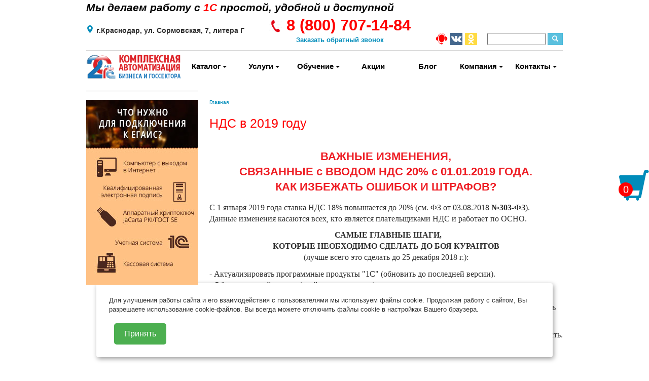

--- FILE ---
content_type: text/html; charset=UTF-8
request_url: https://www.globals.ru/nds-v-2019-godu.php
body_size: 22446
content:
<!doctype html>
<!--[if IE 7 ]>
<html lang="ru-RU" class="ie ie7 ie78"><![endif]-->
<!--[if IE 8 ]>
<html lang="ru-RU" class="ie ie8 ie78"><![endif]-->
<!--[if IE 9 ]>
<html lang="ru-RU" class="ie ie9"><![endif]-->
<!--[if (gt IE 9)|!(IE)]><!-->
<html lang="ru-RU">
<!--<![endif]-->
<head>
	<meta charset="UTF-8"/>
    <meta name="viewport" content="width=device-width, initial-scale=1.0, maximum-scale=1.0">
		
	
    <title>Важные измения по НДС в 2019 году в Краснодаре, Крыму, Севастополе</title>

	
	<link rel="icon" type="image/png" href="/bitrix/templates/gs/images/gs_16x16.png"/>
		<link href="/bitrix/templates/gs/css/bootstrap.css" rel="stylesheet">
    <link rel="stylesheet" href="/bitrix/templates/gs/css/css1/swiper.min.css" />
    <link rel="stylesheet" href="/bitrix/templates/gs/css/css1/flatpickr.min.css" />
    <link rel="stylesheet" href="/bitrix/templates/gs/css/css1/remodal.min.css" />
    <link rel="stylesheet" href="/bitrix/templates/gs/css/remodal-default-theme.css" />
    
    <link href="/bitrix/templates/gs/css/style.css?49d25216595c495b716105f704c050bc" rel="stylesheet">
    <link href="/bitrix/templates/gs/css/mobile.css?9c2f2bdf42a57b96efb42d1b9e621c16" rel="stylesheet">
	<link href="/bitrix/templates/gs/css/media-new.css?3ceb4e423834030913188539247dc259" rel="stylesheet">
    
    <link href="/bitrix/templates/gs/css/swiper-sl.css?3f25e733489e597c3ef8140ae8b41b53" rel="stylesheet">
	
	    <link href="/bitrix/templates/gs/css/globalsoft-font.css" rel="stylesheet">
    <style>.pc{display:block;}.mobile{display:none;}</style>
    	<link href="/bitrix/templates/gs/css/custom.css?de15f512dcd68ab7dc0581e0b5b233b0" rel="stylesheet">
    
	<script src="/bitrix/templates/gs/js/js1/jquery.min.js"></script>
	<script src="/bitrix/templates/gs/js/js1/bootstrap.min.js"></script>

	<link rel="stylesheet" href="/bitrix/templates/.default/libs/fancybox/jquery.fancybox.min.css">
	<script src="/bitrix/templates/.default/libs/fancybox/jquery.fancybox.min.js"></script>
	<meta http-equiv="Content-Type" content="text/html; charset=UTF-8" />
<meta name="keywords" content="НДС 20% онлайн кассы" />
<meta name="description" content="Изменения НДС в 2019 году" />
<link href="/bitrix/cache/css/s1/gs/template_a5e2362f06596247db4bf6812f74cc54/template_a5e2362f06596247db4bf6812f74cc54_v1.css?173057827513919" type="text/css"  data-template-style="true" rel="stylesheet" />
<script type="text/javascript">if(!window.BX)window.BX={};if(!window.BX.message)window.BX.message=function(mess){if(typeof mess==='object'){for(let i in mess) {BX.message[i]=mess[i];} return true;}};</script>
<script type="text/javascript">(window.BX||top.BX).message({'JS_CORE_LOADING':'Загрузка...','JS_CORE_NO_DATA':'- Нет данных -','JS_CORE_WINDOW_CLOSE':'Закрыть','JS_CORE_WINDOW_EXPAND':'Развернуть','JS_CORE_WINDOW_NARROW':'Свернуть в окно','JS_CORE_WINDOW_SAVE':'Сохранить','JS_CORE_WINDOW_CANCEL':'Отменить','JS_CORE_WINDOW_CONTINUE':'Продолжить','JS_CORE_H':'ч','JS_CORE_M':'м','JS_CORE_S':'с','JSADM_AI_HIDE_EXTRA':'Скрыть лишние','JSADM_AI_ALL_NOTIF':'Показать все','JSADM_AUTH_REQ':'Требуется авторизация!','JS_CORE_WINDOW_AUTH':'Войти','JS_CORE_IMAGE_FULL':'Полный размер'});</script>

<script type="text/javascript" src="/bitrix/js/main/core/core.js?1698833051487984"></script>

<script>BX.setJSList(['/bitrix/js/main/core/core_ajax.js','/bitrix/js/main/core/core_promise.js','/bitrix/js/main/polyfill/promise/js/promise.js','/bitrix/js/main/loadext/loadext.js','/bitrix/js/main/loadext/extension.js','/bitrix/js/main/polyfill/promise/js/promise.js','/bitrix/js/main/polyfill/find/js/find.js','/bitrix/js/main/polyfill/includes/js/includes.js','/bitrix/js/main/polyfill/matches/js/matches.js','/bitrix/js/ui/polyfill/closest/js/closest.js','/bitrix/js/main/polyfill/fill/main.polyfill.fill.js','/bitrix/js/main/polyfill/find/js/find.js','/bitrix/js/main/polyfill/matches/js/matches.js','/bitrix/js/main/polyfill/core/dist/polyfill.bundle.js','/bitrix/js/main/core/core.js','/bitrix/js/main/polyfill/intersectionobserver/js/intersectionobserver.js','/bitrix/js/main/lazyload/dist/lazyload.bundle.js','/bitrix/js/main/polyfill/core/dist/polyfill.bundle.js','/bitrix/js/main/parambag/dist/parambag.bundle.js']);
</script>
<script type="text/javascript">(window.BX||top.BX).message({'LANGUAGE_ID':'ru','FORMAT_DATE':'DD.MM.YYYY','FORMAT_DATETIME':'DD.MM.YYYY HH:MI:SS','COOKIE_PREFIX':'BITRIX_SM_GLOBALS','SERVER_TZ_OFFSET':'10800','UTF_MODE':'Y','SITE_ID':'s1','SITE_DIR':'/','USER_ID':'','SERVER_TIME':'1768657630','USER_TZ_OFFSET':'0','USER_TZ_AUTO':'Y','bitrix_sessid':'6cb2aabe5a4535a8b5c4fa2bc738ac84'});</script>


<script type="text/javascript">BX.setCSSList(['/bitrix/templates/.default/components/bitrix/search.form/logo_search/style.css','/bitrix/templates/gs/components/bitrix/menu/left_menu/style.css','/bitrix/templates/.default/components/bitrix/system.pagenavigation/.default/style.css','/bitrix/templates/gs/components/bitrix/news.list/left_banner_list/style.css','/bitrix/templates/gs/components/bitrix/breadcrumb/breadcamp/style.css','/bitrix/templates/gs/components/bitrix/news.list/main_status_1s/style.css','/bitrix/templates/gs/components/bitrix/news.list/main_partners/style.css','/bitrix/templates/gs/components/bitrix/news.detail/main_footer_text/style.css','/bitrix/templates/gs/components/bitrix/menu/bottom_menu/style.css','/local/templates/.default/components/bitrix/form.result.new/forms_all/style.css','/local/templates/.default/components/bitrix/form.result.new/forms_register_for_event/style.css','/order/style.css','/bitrix/templates/gs/styles.css','/bitrix/templates/gs/template_styles.css']);</script>


<script type="text/javascript" src="/bitrix/templates/gs/components/bitrix/menu/left_menu/script.js?1698832105174"></script>
<script type="text/javascript" src="/local/js/lazyload/lazyload.min.js?16988321122012"></script>
<script type="text/javascript">var _ba = _ba || []; _ba.push(["aid", "851e95d2ba5e964f960cf27bbf0b8ef3"]); _ba.push(["host", "www.globals.ru"]); (function() {var ba = document.createElement("script"); ba.type = "text/javascript"; ba.async = true;ba.src = (document.location.protocol == "https:" ? "https://" : "http://") + "bitrix.info/ba.js";var s = document.getElementsByTagName("script")[0];s.parentNode.insertBefore(ba, s);})();</script>


</head>
<body>



<!-- Yandex.Metrika counter -->
<script type="text/javascript" >
   (function(m,e,t,r,i,k,a){m[i]=m[i]||function(){(m[i].a=m[i].a||[]).push(arguments)};
   m[i].l=1*new Date();k=e.createElement(t),a=e.getElementsByTagName(t)[0],k.async=1,k.src=r,a.parentNode.insertBefore(k,a)})
   (window, document, "script", "https://mc.yandex.ru/metrika/tag.js", "ym");

   ym(38014250, "init", {
        clickmap:true,
        trackLinks:true,
        accurateTrackBounce:true,
        webvisor:true,
        ecommerce:"dataLayer"
   });
</script>

<noscript><div><img src="https://mc.yandex.ru/watch/38014250" style="position:absolute; left:-9999px;" alt="" /></div></noscript>
<!-- /Yandex.Metrika counter -->


<div class="container wraps">
	
	<div class="top-plate">
	<p class="slogan">
		<a href="https://www.globals.ru/" alt="Главная страница" title="Главная страница">Мы делаем работу с <font color="red" face="Arial">1С</font> простой, удобной и доступной</a>
	</p>
	<p class="phone ct_phone">
		<a href="https://www.globals.ru/contacts/ask.php/#zv">
			<img src="/images/Foto_8501233.jpg" width="25" height="25" alt="Заказать обратный Звонок" title="Заказать обратный звонок">
		</a>
		8 (800)707-14-84	</p>
</div>
        
<div class="header_row">
	<div class="header-slogan">
		<p>Мы делаем работу с <font color="red" face="Arial">1С</font> простой, удобной и доступной</p>
	</div>
</div>

<div class="header_row_custom">
	<div class="header-adress">
		<svg xmlns="http://www.w3.org/2000/svg" xmlns:xlink="http://www.w3.org/1999/xlink" version="1.1" x="0px" y="0px" viewBox="0 0 512 512"  xml:space="preserve" width="15px" height="15px" class="">
			<path d="M256,0C153.755,0,70.573,83.182,70.573,185.426c0,126.888,165.939,313.167,173.004,321.035    c6.636,7.391,18.222,7.378,24.846,0c7.065-7.868,173.004-194.147,173.004-321.035C441.425,83.182,358.244,0,256,0z M256,278.719    c-51.442,0-93.292-41.851-93.292-93.293S204.559,92.134,256,92.134s93.291,41.851,93.291,93.293S307.441,278.719,256,278.719z" data-original="#000000" class="active-path" data-old_color="#000000" fill="#008CBA"/>
		</svg>
		<p>г.Краснодар, ул.&nbsp;Сормовская,&nbsp;7, литера&nbsp;Г</p>
	</div>
      
	<div class="header-call">
		<p class="header-phone ct_phone bold">
			<img src="/images/Foto_8501233.jpg" width="25" height="25" alt="Заказать обратный Звонок" />
			8 (800)			707-14-84		</p>
		<p class="header-single">
			<a href="https://www.globals.ru/contacts/ask.php/#zv" title="Заказать обратный звонок">Заказать обратный звонок</a>
		</p>
	</div>


	
	<div class="header-search-socnet">
		<a class="a-logo"  href="/" title="">
	    	<img src="/bitrix/templates/gs/images/logo-999-2.png" alt="" class="img-logo"/>
	    </a>  
	    <div class="header-search-socnet-item">		
			<div class="social-logo">
										<a href="https://globals.ru/files/1C-Connect-Windows-x64.zip" target="_blank"><img src="/bitrix/templates/gs/images/SOCIAL_FB.png" /></a>						<a href="https://vk.com/globals_ru" target="_blank"><img src="/bitrix/templates/gs/images/SOCIAL_VK.png" /></a>						<a href="https://ok.ru/group/53388695240799" target="_blank"><img src="/bitrix/templates/gs/images/SOCIAL_OK.png" /></a>			</div>
			<div>
				﻿
<div class="search-form">
<form action="/search/index.php">
    <input size="12" name="q" id="qplSKIW" value="" class="search-suggest" type="text" autocomplete="off">
    <button type="submit" class="btn btn-info btn-xs search-xs">
    <span class="glyphicon glyphicon-search" aria-hidden="true"></span>
  </button>
</form>
</div>			</div>		
		</div>
	</div>



</div>     

		<div class="row menu-padding pc">
			<div class="col-md-2 hidden-sm hidden-xs logo">
				<a href="/">
					<img src="/bitrix/templates/gs/images/logo-999-2.png">
				</a>
			</div>
			<div class="col-md-10 menu-container">
				<div class="btn-group-justified menu-slider-top">
                    
					<div class="btn-group full_width"><a href="/catalog/" class="btn btn-default show_by_hover"  aria-expanded="true">Каталог <span class="caret"></span></a>
				<ul class="dropdown-menu">
		
	
	

					<li>
									<div class="menu_img" style="background: url('/upload/resize_cache/iblock/ccd/60_60_1/ccddbce96e2b18e8d85b59adf26c0672.jpg') no-repeat center; background-size: contain;" title="Типовые и отраслевые решения 1С">
					</div>
								<a href="/catalog/napravlenie-1s/">Типовые и отраслевые решения 1С</a>
				<ul>
		
	
	

		
							<li>
										<a href="/catalog/resheniya-dlya-kommercheskikh-organizatsiy/">Типовые решения 1С (коммерция)</a>
				</li>
			
		
	
	

		
							<li>
										<a href="/catalog/resheniya-dlya-gosudarstvennykh-munitsipalnykh-uchrezhdeniy/">Решения 1С для госсектора </a>
				</li>
			
		
	
	

		
							<li>
										<a href="/catalog/otraslevye-resheniya/">Отраслевые решения 1С</a>
				</li>
			
		
	
	

		
							<li>
										<a href="/catalog/clientslie_lic/">Лицензии 1С и Сервера 1С</a>
				</li>
			
		
	
	

		
							<li>
										<a href="/catalog/1%D0%A1_med/">Решения 1С для медицины</a>
				</li>
			
		
	
	
					</ul></li>
		
					<li>
									<div class="menu_img" style="background: url('/upload/resize_cache/iblock/235/60_60_1/2358cb40418d418e343dda2d676c3da8.jpg') no-repeat center; background-size: contain;" title="Литература по программам 1С">
					</div>
								<a href="/catalog/knigi%201c/">Литература по программам 1С</a>
				<ul>
		
	
	

		
							<li>
										<a href="/catalog/Seriay_1C%20Akademy%20ERP/">Серия 1С:Академия ERP</a>
				</li>
			
		
	
	

		
							<li>
										<a href="/catalog/ser_1C_Cons/">Cерия 1С:Консалтинг</a>
				</li>
			
		
	
	

		
							<li>
										<a href="/catalog/Seriay_Cekrtety_BP/">Секреты работы с «1С:Бухгалтерией 8» </a>
				</li>
			
		
	
	

		
							<li>
										<a href="/catalog/Seriay_1C%20UNF/">Книги по 1С:Управление нашей фирмой</a>
				</li>
			
		
	
	

		
							<li>
										<a href="/catalog/1C_doc/">Книги по 1С:Документооборот</a>
				</li>
			
		
	
	

		
							<li>
										<a href="/catalog/book_1c/">Литература по программированию 1С</a>
				</li>
			
		
	
	
					</ul></li>
		
					<li>
									<div class="menu_img" style="background: url('/upload/resize_cache/iblock/dab/60_60_1/dab658e35154a7be1d9f989fadc4cf6e.jpg') no-repeat center; background-size: contain;" title="Онлайн-кассы">
					</div>
								<a href="/catalog/torgovoe-oborudovanie/">Онлайн-кассы</a>
				<ul>
		
	
	

		
							<li>
										<a href="/catalog/online-kassa/">Онлайн-кассы</a>
				</li>
			
		
	
	

		
							<li>
										<a href="/catalog/fn_ofd/">Фискальные накопители (ФН) и контракты ОФД</a>
				</li>
			
		
	
	

		
							<li>
										<a href="/catalog/4ek_lentY_etiketki/">Расходные материалы (ленты и этикетки)</a>
				</li>
			
		
	
	

		
							<li>
										<a href="/catalog/edu_kkt/">Обучение по работе с онлайн-кассами</a>
				</li>
			
		
	
	
					</ul></li>
		
					<li>
									<div class="menu_img" style="background: url('/upload/resize_cache/iblock/430/60_60_1/430fc6db7dcbe611a5da88b7de91b541.jpg') no-repeat center; background-size: contain;" title="Решения Глобал-Софт (ГС:АДБ, обработки и модули выгрузки/загрузки)">
					</div>
								<a href="/catalog/po_GS/">Решения Глобал-Софт (ГС:АДБ, обработки и модули выгрузки/загрузки)</a>
				<ul>
		
	
	

		
							<li>
										<a href="/catalog/gs_adb_base_2/">ГС:Администратор доходов бюджета. Базовая</a>
				</li>
			
		
	
	

		
							<li>
										<a href="/catalog/gs_adb_base_1/">ГС:Администратор доходов бюджета. ПРОФ</a>
				</li>
			
		
	
	

		
							<li>
										<a href="/catalog/gs_lic/">Лицензии «ГС:АДБ»</a>
				</li>
			
		
	
	

		
							<li>
										<a href="/catalog/gs_vi/">ГС:Вещевое имущество. Дополнение к 1С:БГУ</a>
				</li>
			
		
	
	

		
							<li>
										<a href="/catalog/mzppURM/">ГС:Модули загрузки из УРМ</a>
				</li>
			
		
	
	

		
							<li>
										<a href="/catalog/mvahd/">Комплект «Модули выгрузки АХД (ГС)</a>
				</li>
			
		
	
	

		
							<li>
										<a href="/catalog/mvmedstat/">МВ «МедСтатистика.Оплата труда» (ГС)</a>
				</li>
			
		
	
	
					</ul></li>
		
					<li>
									<div class="menu_img" style="background: url('/upload/resize_cache/iblock/690/60_60_1/6909fefd285d565f404a0f1ab7983b11.jpg') no-repeat center; background-size: contain;" title="CRM и Мобильные приложения">
					</div>
								<a href="/catalog/mobile/">CRM и Мобильные приложения</a>
				<ul>
		
	
	

		
							<li>
										<a href="/catalog/crm_katalog/">CRM решения</a>
				</li>
			
		
	
	

		
							<li>
										<a href="/catalog/mobil_app/">Мобильные приложения</a>
				</li>
			
		
	
	
					</ul></li>
		
					<li>
									<div class="menu_img" style="background: url('/upload/resize_cache/iblock/cd9/60_60_1/cd9faf6967e61cc63aa90f82518cf8b1.png') no-repeat center; background-size: contain;" title="Торговое оборудование">
					</div>
								<a href="/catalog/torg_oborud/">Торговое оборудование</a>
				<ul>
		
	
	

		
							<li>
										<a href="/catalog/skanery-shtrikh-kodoV/">Сканеры штрих-кодов</a>
				</li>
			
		
	
	

		
							<li>
										<a href="/catalog/print_4ek_etiket/">Принтеры чеков и этикеток</a>
				</li>
			
		
	
	

		
							<li>
										<a href="/catalog/terminaly-sbora-dannykh/">Терминалы сбора данных</a>
				</li>
			
		
	
	

		
							<li>
										<a href="/catalog/vesy_elektr/">Весы</a>
				</li>
			
		
	
	

		
							<li>
										<a href="/catalog/komp_kkt/">Комплектующие к ККТ</a>
				</li>
			
		
	
	

		
							<li>
										<a href="/catalog/sort_to/">Программы для торг оборудования</a>
				</li>
			
		
	
	
					</ul></li>
		
					<li>
									<div class="menu_img" style="background: url('/upload/resize_cache/iblock/3c5/60_60_1/3c570f5d75e0b3258c04b118b2e5432d.jpg') no-repeat center; background-size: contain;" title="Лицензионные программы для бизнеса, учебы и дома">
					</div>
								<a href="/catalog/litsenzionnye-programmnye-produkty-delovogo-naznacheniya/">Лицензионные программы для бизнеса, учебы и дома</a>
				<ul>
		
	
	

		
							<li>
										<a href="/catalog/licenzioonye-prodycty-antivirusy/">Антивирусные  программы</a>
				</li>
			
		
	
	

		
							<li>
										<a href="/catalog/licenzioonye-prodycty-microsoft/">Программы компании Microsoft</a>
				</li>
			
		
	
	

		
							<li>
										<a href="/catalog/onlin_srvise_LIK/">Онлайн сервисы ЛИК</a>
				</li>
			
		
	
	
					</ul></li>
		
					<li>
									<div class="menu_img" style="background: url('/upload/resize_cache/iblock/1be/60_60_1/1bec098928d6a38a69ee0a4606ffb1e8.jpg') no-repeat center; background-size: contain;" title="1С Учебные версии и комплекты">
					</div>
								<a href="/catalog/edu_soft/">1С Учебные версии и комплекты</a>
				<ul>
		
	
	

		
							<li>
										<a href="/catalog/1c_edu/">1С:Бухалтерия 8. Учебная</a>
				</li>
			
		
	
	

		
							<li>
										<a href="/catalog/1%D1%81_progr/">Версия 1C для обучения программированию</a>
				</li>
			
		
	
	

		
							<li>
										<a href="/catalog/1C_k-t_uz/">Комплекты 1C для обучения в высших и средних учебных заведениях</a>
				</li>
			
		
	
	

		
							<li>
										<a href="/catalog/122/">1С:Предприятие 8. Комплект для специалиста по разработке и внедрению</a>
				</li>
			
		
	
	
					</ul></li>
		
		
							<li>
											<div class="menu_img" style="background: url('/upload/resize_cache/iblock/70f/60_60_1/70f4986b2e2e6f894b68f9eefbbe5ec2.png') no-repeat center; background-size: contain;" title="Защищеннные носители для электронных подписей (USB-Токены), ЭЦП">
						</div>
										<a href="/catalog/token/">Защищеннные носители для электронных подписей (USB-Токены), ЭЦП</a>
				</li>
			
		
	
	

		
							<li>
											<div class="menu_img" style="background: url('/upload/resize_cache/iblock/c13/60_60_1/c1354b3654cf5eba6aceaa873ff76538.jpg') no-repeat center; background-size: contain;" title="Услуги Компании &quot;Глобал-Софт&quot;">
						</div>
										<a href="/catalog/uslugi/">Услуги Компании &quot;Глобал-Софт&quot;</a>
				</li>
			
		
	
	
					</ul></div>
		
					<div class="btn-group full_width"><a href="/accomp/" class="btn btn-default show_by_hover"  aria-expanded="true">Услуги <span class="caret"></span></a>
				<ul class="dropdown-menu">
		
	
	

		
							<li>
											<div class="menu_img" style="background: url('/upload/0000000092.jpg') no-repeat center; background-size: contain;" title="Аренда программ 1С">
						</div>
										<a href="https://www.globals.ru/cloud/index.php?sphrase_id=786">Аренда программ 1С</a>
				</li>
			
		
	
	

		
							<li>
											<div class="menu_img" style="background: url('/upload/0000000055.jpg') no-repeat center; background-size: contain;" title="1С:Комплект поддержки">
						</div>
										<a href="https://www.globals.ru/accomp/1c-komplekty-podderzhki.php">1С:Комплект поддержки</a>
				</li>
			
		
	
	

		
							<li>
											<div class="menu_img" style="background: url('/upload/0000000011.jpg') no-repeat center; background-size: contain;" title="Центр Реальной Автоматизации">
						</div>
										<a href="https://www.globals.ru/accomp/realnaya-avtomatizatsiya-s-pomoshchyu-programm-1s.php">Центр Реальной Автоматизации</a>
				</li>
			
		
	
	

		
							<li>
											<div class="menu_img" style="background: url('/upload/0000000099.jpg') no-repeat center; background-size: contain;" title="Сервисы 1C:ИТС">
						</div>
										<a href="/accomp/servisy-1s-its/index.php">Сервисы 1C:ИТС</a>
				</li>
			
		
	
	

		
							<li>
											<div class="menu_img" style="background: url('/upload/0000000095.jpg') no-repeat center; background-size: contain;" title="Пакеты Сопровождения 1С">
						</div>
										<a href="https://www.globals.ru/accomp/tarify/pakety-soprovozhdeniya-1s-ot-global-soft.php">Пакеты Сопровождения 1С</a>
				</li>
			
		
	
	

		
							<li>
											<div class="menu_img" style="background: url('/upload/0000000000171.jpg') no-repeat center; background-size: contain;" title="ИТС ЦГУ">
						</div>
										<a href="https://www.globals.ru/accomp/its-tsgu.php">ИТС ЦГУ</a>
				</li>
			
		
	
	

		
							<li>
											<div class="menu_img" style="background: url('/upload/0000000052.jpg') no-repeat center; background-size: contain;" title="Внедрение 1С (Проектная технология)">
						</div>
										<a href="/accomp/vnedrenie-1s/">Внедрение 1С (Проектная технология)</a>
				</li>
			
		
	
	

		
							<li>
											<div class="menu_img" style="background: url('/upload/0000000051.jpg') no-repeat center; background-size: contain;" title="Услуги по Онлайн-Кассам и ТО">
						</div>
										<a href="https://www.globals.ru/catalog/uslugi-po-onlayn-kassam-i-torgovomu-oborudovaniyu.php">Услуги по Онлайн-Кассам и ТО</a>
				</li>
			
		
	
	

		
							<li>
											<div class="menu_img" style="background: url('/upload/0000000053.jpg') no-repeat center; background-size: contain;" title="Электронные Подписи и Торги">
						</div>
										<a href="https://www.globals.ru/signature/">Электронные Подписи и Торги</a>
				</li>
			
		
	
	

		
							<li>
											<div class="menu_img" style="background: url('/upload/0000000060.jpg') no-repeat center; background-size: contain;" title="Аудит ведения учета в 1С (ФХД АПК)">
						</div>
										<a href="https://www.globals.ru/accomp/audit-fkhd.php">Аудит ведения учета в 1С (ФХД АПК)</a>
				</li>
			
		
	
	

		
							<li>
										<a href="https://www.globals.ru/accomp/etk.php">Электронные трудовые книжки 2020</a>
				</li>
			
		
	
	

		
							<li>
										<a href="https://www.globals.ru/accomp/eln-fss.php">Проект ФСС "Прямые выплаты"</a>
				</li>
			
		
	
	

		
							<li>
											<div class="menu_img" style="background: url('/upload/0000000012.jpg') no-repeat center; background-size: contain;" title="Сопровождение 1С (ИТС)">
						</div>
										<a href="https://www.globals.ru/accomp/">Сопровождение 1С (ИТС)</a>
				</li>
			
		
	
	

		
							<li>
											<div class="menu_img" style="background: url('/upload/0000000056.jpg') no-repeat center; background-size: contain;" title="Тарифы 1С:ИТС">
						</div>
										<a href="/accomp/tarify/">Тарифы 1С:ИТС</a>
				</li>
			
		
	
	

		
							<li>
											<div class="menu_img" style="background: url('/upload/0000000054.jpg') no-repeat center; background-size: contain;" title="1С:ИТС Ритейл (торговля)">
						</div>
										<a href="https://www.globals.ru/accomp/tarify/1s-its-dlya-torgovli-uslug.php">1С:ИТС Ритейл (торговля)</a>
				</li>
			
		
	
	

		
							<li>
											<div class="menu_img" style="background: url('/upload/0000000057.jpg') no-repeat center; background-size: contain;" title="Пакеты сервисов 1С">
						</div>
										<a href="https://www.globals.ru/accomp/servisy-1s-its/pakety-servisov-1s.php">Пакеты сервисов 1С</a>
				</li>
			
		
	
	

		
							<li>
										<a href="https://www.globals.ru/accomp/ustanovka-1s.php">БЕСПЛАТНАЯ УСТАНОВКА 1С</a>
				</li>
			
		
	
	

		
							<li>
											<div class="menu_img" style="background: url('/upload/0000000097.jpg') no-repeat center; background-size: contain;" title="Конкурс ИТС">
						</div>
										<a href="https://www.globals.ru/accomp/konkurs-luchshiy-polzovatel-1s-its-v-krasnodare-tsentr-provedeniya-global-soft-.php/#k-its_2019/">Конкурс ИТС</a>
				</li>
			
		
	
	

					<li>
									<div class="menu_img" style="background: url('/upload/0000000098.jpg') no-repeat center; background-size: contain;" title="Апгрейд 1С (расширение функционала)">
					</div>
								<a href="/accomp/apgreyd-1s/">Апгрейд 1С (расширение функционала)</a>
				<ul>
		
	
	

		
							<li>
										<a href="https://www.globals.ru/accomp/apgreyd-1s/#up_8">Апгрейд програм "1С:Предпритияе 8"</a>
				</li>
			
		
	
	

		
							<li>
										<a href="https://www.globals.ru/accomp/apgreyd-1s/#up_lic">Апгрейд лицензий "1С:Предприятие 8"</a>
				</li>
			
		
	
	

		
							<li>
										<a href="https://www.globals.ru/accomp/apgreyd-1s/#up_7_7">Апгрейд с "1С:Предпритияе 7.7"</a>
				</li>
			
		
	
	
					</ul></li>
		
					<li>
									<div class="menu_img" style="background: url('/upload/000000002.jpg') no-repeat center; background-size: contain;" title="Модули выгрузки и переход с других АИС">
					</div>
								<a href="/accomp/perekhod-s-drugikh-ais/">Модули выгрузки и переход с других АИС</a>
				<ul>
		
	
	

		
							<li>
										<a href="https://www.globals.ru/accomp/perekhod-s-drugikh-ais/komplekt-moduli-vygruzki-akhd-global-soft-.php">Комплект "Модули выгрузки АХД (ГС)"</a>
				</li>
			
		
	
	

		
							<li>
										<a href="https://www.globals.ru/accomp/perekhod-s-drugikh-ais/modul-vygruzki-medstatistika-oplata-truda-global-soft-.php">МВ "МедСтатистика.Оплата труда (ГС)"</a>
				</li>
			
		
	
	

		
							<li>
										<a href="https://www.globals.ru/accomp/perekhod-s-drugikh-ais//#parus">Переход на 1С с ПП "ПАРУС"</a>
				</li>
			
		
	
	

		
							<li>
										<a href="https://www.globals.ru/accomp/perekhod-s-drugikh-ais/#talisman">Переход на 1С с ПП "Талисман"</a>
				</li>
			
		
	
	

		
							<li>
										<a href="https://www.globals.ru/accomp/perekhod-s-drugikh-ais/modul-urm-1.php">Модуль загрузки кассовых поступлений из УРМ</a>
				</li>
			
		
	
	

		
							<li>
										<a href="https://www.globals.ru/accomp/perekhod-s-drugikh-ais/modul-urm-2.php">Модуль загрузки платежных поручений из УРМ</a>
				</li>
			
		
	
	
					</ul></li>
		
					<li>
									<div class="menu_img" style="background: url('/upload/0000000091.jpg') no-repeat center; background-size: contain;" title="Переход на Новые версии 1С">
					</div>
								<a href="/accomp/perekhod-na-novye-versii-1s/">Переход на Новые версии 1С</a>
				<ul>
		
	
	

		
							<li>
										<a href="https://www.globals.ru/accomp/perekhod-na-novye-versii-1s/perekhod-na-novye-versii-1s.php#bp_3">1C:Бухгалтерия предприятие на ред. 3</a>
				</li>
			
		
	
	

		
							<li>
										<a href="https://www.globals.ru/accomp/perekhod-na-novye-versii-1s/perekhod-na-novye-versii-1s.php#ka_2">1С:Комплексная автоматизация - на ред. 2.4</a>
				</li>
			
		
	
	

		
							<li>
										<a href="https://www.globals.ru/accomp/perekhod-na-novye-versii-1s/perekhod-na-novye-versii-1s.php#erp_2">1С:УПП ред 1.3 на 1C:ERP ред. 2</a>
				</li>
			
		
	
	

		
							<li>
										<a href="https://www.globals.ru/accomp/perekhod-na-novye-versii-1s/perekhod-na-novye-versii-1s.php#ut_11">1С:Управление торговлей - на  ред. 11</a>
				</li>
			
		
	
	
		</ul></li>			</ul></div>
		
					<div class="btn-group full_width"><a href="/learning/" class="btn btn-default show_by_hover"  aria-expanded="true">Обучение <span class="caret"></span></a>
				<ul class="dropdown-menu">
		
	
	

		
							<li>
											<div class="menu_img" style="background: url('/upload/0000000015.jpg') no-repeat center; background-size: contain;" title="Учебный Центр Глобал-Софт">
						</div>
										<a href="/learning/uc/">Учебный Центр Глобал-Софт</a>
				</li>
			
		
	
	

		
							<li>
											<div class="menu_img" style="background: url('/upload/0000000096.jpg') no-repeat center; background-size: contain;" title="РАСПИСАНИЕ КУРСОВ">
						</div>
										<a href="https://www.globals.ru/learning/kursy-1s/">РАСПИСАНИЕ КУРСОВ</a>
				</li>
			
		
	
	

		
							<li>
											<div class="menu_img" style="background: url('/upload/0000000014.jpg') no-repeat center; background-size: contain;" title="1С:Клуб программистов (школьникам)">
						</div>
										<a href="https://www.globals.ru/learning/1s-klub-programmistov.php">1С:Клуб программистов (школьникам)</a>
				</li>
			
		
	
	

		
							<li>
										<a href="https://www.globals.ru/learning/courses/ochnye-kursy-1s-dlya-polzovateley/">Очные и онлайн курсы 1С для пользователей</a>
				</li>
			
		
	
	

		
							<li>
										<a href="https://www.globals.ru/learning/courses/ochnye-kursy-1s-dlya-programmistov/">Очные и онлайн курсы 1С для программистов</a>
				</li>
			
		
	
	

		
							<li>
										<a href="https://www.globals.ru/learning/courses/ochnye-kursy-1s-dlya-rabotnikov-byudzhetnykh-organizatsiy/">Очные и Онлайн курсы 1С для работников госсектора</a>
				</li>
			
		
	
	

		
							<li>
											<div class="menu_img" style="background: url('/upload/0000000094.jpg') no-repeat center; background-size: contain;" title="Единый семинар 1С">
						</div>
										<a href="https://www.globals.ru/learning/edinyy-seminar-1s-v-krasnodare.php">Единый семинар 1С</a>
				</li>
			
		
	
	

		
							<li>
											<div class="menu_img" style="background: url('/upload/0000000020.jpg') no-repeat center; background-size: contain;" title="Семинары 1С Консалтинг">
						</div>
										<a href="https://www.globals.ru/learning/seminars/seminary-1s-konsalting-dlya-bukhgaltera-gosbyudzheta/">Семинары 1С Консалтинг</a>
				</li>
			
		
	
	

		
							<li>
											<div class="menu_img" style="background: url('/upload/0000000072.jpg') no-repeat center; background-size: contain;" title="Индивидуальное и корпоративное обучение">
						</div>
										<a href="https://www.globals.ru/learning/individualnoe-i-korporativnoe-obuchenie.php">Индивидуальное и корпоративное обучение</a>
				</li>
			
		
	
	

		
							<li>
											<div class="menu_img" style="background: url('/upload/0000000019.jpg') no-repeat center; background-size: contain;" title=""1С:Профессионал" (Сертификация)">
						</div>
										<a href="https://www.globals.ru/learning/courses/ochnye-kursy-1s-dlya-polzovateley/1s-professional-sertifikatsiya/">"1С:Профессионал" (Сертификация)</a>
				</li>
			
		
	
	

		
							<li>
											<div class="menu_img" style="background: url('/upload/0000000021.jpg') no-repeat center; background-size: contain;" title="Учебно-методическая литература по 1С">
						</div>
										<a href="https://www.globals.ru/catalog/knigi%201c/">Учебно-методическая литература по 1С</a>
				</li>
			
		
	
	

		
							<li>
										<a href="https://www.globals.ru/learning/kursy-1s/kursy-online.php">Онлайн-курсы. Видеокурсы</a>
				</li>
			
		
	
	

		
							<li>
											<div class="menu_img" style="background: url('/upload/0000000093.jpg') no-repeat center; background-size: contain;" title="Схема прохождения курсов 1С">
						</div>
										<a href="https://www.globals.ru/learning/skhema-kursov-1s.php">Схема прохождения курсов 1С</a>
				</li>
			
		
	
	

		
							<li>
											<div class="menu_img" style="background: url('/upload/0000000071.jpg') no-repeat center; background-size: contain;" title="Партнерство с Учебными заведениями">
						</div>
										<a href="https://www.globals.ru/learning/partnerstvo-s-uchebnymi-zavedeniyami-kompanii-global-soft.php">Партнерство с Учебными заведениями</a>
				</li>
			
		
	
	

		
							<li>
											<div class="menu_img" style="background: url('/upload/0000000074.jpg') no-repeat center; background-size: contain;" title="Отзывы об обучении">
						</div>
										<a href="https://www.globals.ru/learning/otzyv-ob-obuchenii-v-uts-global-soft.php">Отзывы об обучении</a>
				</li>
			
		
	
	
					</ul></div>
		
		
							<div class="btn-group"><a href="/about/aktsii-bonusy-spetspredlozheniya/#akcya_page" class="btn btn-default" aria-expanded="true">Акции</a></div>
			
		
	
	

		
							<div class="btn-group"><a href="https://www.globals.ru/blog/stati-na-sayte-kompanii-global-soft.php" class="btn btn-default" aria-expanded="true">Блог</a></div>
			
		
	
	

					<div class="btn-group "><a href="/about/" class="btn btn-default dropdown-toggle" data-toggle="dropdown" aria-expanded="true">Компания <span class="caret"></span></a>
				<ul class="dropdown-menu">
		
	
	

		
							<li>
										<a href="/about/about/">О компании</a>
				</li>
			
		
	
	

		
							<li>
										<a href="https://www.globals.ru/about/aktsii-bonusy-spetspredlozheniya/">Акции</a>
				</li>
			
		
	
	

		
							<li>
										<a href="/learning/events/">Новости Компании</a>
				</li>
			
		
	
	

		
							<li>
										<a href="/about/news/">Новости 1С</a>
				</li>
			
		
	
	

		
							<li>
										<a href="https://www.globals.ru/about/status/">Наши статусы</a>
				</li>
			
		
	
	

		
							<li>
										<a href="/about/clients/">Наши клиенты</a>
				</li>
			
		
	
	

		
							<li>
										<a href="/about/partners/">Наши партнеры</a>
				</li>
			
		
	
	

		
							<li>
										<a href="/about/otzyv/">Отзывы клиентов</a>
				</li>
			
		
	
	

		
							<li>
										<a href="/about/vacancies/">Вакансии</a>
				</li>
			
		
	
	

		
							<li>
										<a href="/about/quality/">Политика в области качества</a>
				</li>
			
		
	
	

		
							<li>
										<a href="/about/personal/">Политика в отношении обработки ПДн</a>
				</li>
			
		
	
	

		
							<li>
										<a href="https://www.globals.ru/contacts/adresses.php">Адреса и схемы проезда</a>
				</li>
			
		
	
	

		
							<li>
										<a href="https://www.globals.ru/about/question.php">Часто задаваемые вопрсы</a>
				</li>
			
		
	
	
					</ul></div>
		
					<div class="btn-group "><a href="/contacts/" class="btn btn-default dropdown-toggle" data-toggle="dropdown" aria-expanded="true">Контакты <span class="caret"></span></a>
				<ul class="dropdown-menu">
		
	
	

		
							<li>
										<a href="/contacts/krasnodar.php">г. Краснодар</a>
				</li>
			
		
	
	

		
							<li>
										<a href="/contacts/simferopol.php">г. Симферополь</a>
				</li>
			
		
	
	

		
							<li>
										<a href="/contacts/ask.php">Обратная связь / задать вопрос</a>
				</li>
			
		
	
	

		</ul></div>

				</div>
            </div>
        </div>
	
	<div class="row">
					<div class="col-md-3 padding-l">
								<div class="left-menu pc">
					
				</div>
				<!-- Swiper -->

<div class="swiper-left pc">
    <div class="swiper-wrapper">
                <div class="swiper-slide">
            <a href="/egais/"><img src="/upload/iblock/c98/c98f899bbf6d6775c97350465ffd9f2d.jpg" width="220" /></a>
        </div>
                <div class="swiper-slide">
            <a href="https://www.globals.ru/about/kupit-v-rassrochku.php#rassrochka"><img src="/upload/iblock/636/636852ceaf3949dda33afbf365e89d54.jpg" width="220" /></a>
        </div>
                <div class="swiper-slide">
            <a href="/signature/"><img src="/upload/iblock/bd4/bd4596550299a729a051d2bfd7b28f53.jpg" width="220" /></a>
        </div>
                <div class="swiper-slide">
            <a href="https://www.globals.ru/accomp/arenda.php"><img src="/upload/iblock/96d/96d2c0dfce463a8053f44d6301cc6fff.png" width="220" /></a>
        </div>
            </div>
</div>			</div>
			<div class="col-md-9">
				<ul class="breadcrumb"><li><a href="/" title="Главная">Главная</a></li></ul>				<h1>НДС в 2019 году</h1>
		
<script src='/js/sipuni-calltracking.js'></script>
<script src='/js/ct10.js'></script><h2 style="text-align: center;"> <b><span style="color: #ee1d24;">ВАЖНЫЕ ИЗМЕНЕНИЯ,</span></b><br>
 <span style="color: #ee1d24;"> </span><b><span style="color: #ee1d24;">СВЯЗАННЫЕ с ВВОДОМ НДС 20% с 01.01.2019 ГОДА.</span><br>
 <span style="color: #ee1d24;"> </span></b><b><span style="color: #ee1d24;">КАК ИЗБЕЖАТЬ ОШИБОК И ШТРАФОВ?</span></b> </h2>
<div>
</div>
<p>
 <span style="font-size: 12pt; font-family: Tahoma, Geneva;">С 1 января 2019 года ставка НДС 18% повышается до 20% (см. ФЗ от 03.08.2018<b> №303-ФЗ</b>).</span><br>
 <span style="font-size: 12pt; font-family: Tahoma, Geneva;"> </span><span style="font-size: 12pt; font-family: Tahoma, Geneva;">
	Данные изменения касаются всех, кто является плательщиками НДС и работает по ОСНО.</span><b><br>
 <span style="font-size: 12pt; font-family: Tahoma, Geneva;"> </span><span style="font-size: 12pt; font-family: Tahoma, Geneva;"> </span></b><span style="font-size: 12pt; font-family: Tahoma, Geneva;"> </span><span style="font-size: 12pt; font-family: Tahoma, Geneva;"> </span>
</p>
 <span style="font-size: 12pt; font-family: Tahoma, Geneva;"> </span><span style="font-size: 12pt; font-family: Tahoma, Geneva;"> </span><span style="font-size: 12pt; font-family: Tahoma, Geneva;"> </span>
<p>
 <span style="font-size: 12pt; font-family: Tahoma, Geneva;"> </span><span style="font-size: 12pt; font-family: Tahoma, Geneva;"> </span><span style="font-size: 12pt; font-family: Tahoma, Geneva;"> </span>
</p>
 <span style="font-size: 12pt; font-family: Tahoma, Geneva;"> </span><span style="font-size: 12pt; font-family: Tahoma, Geneva;"> </span><span style="font-size: 12pt; font-family: Tahoma, Geneva;"> </span>
<p>
 <span style="font-size: 12pt; font-family: Tahoma, Geneva;"> </span><span style="font-size: 12pt; font-family: Tahoma, Geneva;"> </span><span style="font-size: 12pt; font-family: Tahoma, Geneva;"> </span>
</p>
 <span style="font-size: 12pt; font-family: Tahoma, Geneva;"> </span><span style="font-size: 12pt; font-family: Tahoma, Geneva;"> </span><span style="font-size: 12pt; font-family: Tahoma, Geneva;"> </span>
<p style="text-align: center;">
 <span style="font-size: 12pt; font-family: Tahoma, Geneva;"> </span><span style="font-size: 12pt; font-family: Tahoma, Geneva;">
	&nbsp; </span><b><span style="font-size: 12pt; font-family: Tahoma, Geneva;">САМЫЕ ГЛАВНЫЕ ШАГИ,</span><br>
 <span style="font-size: 12pt; font-family: Tahoma, Geneva;"> </span><span style="font-size: 12pt; font-family: Tahoma, Geneva;"> </span></b><b><span style="font-size: 12pt; font-family: Tahoma, Geneva;">КОТОРЫЕ НЕОБХОДИМО СДЕЛАТЬ ДО БОЯ КУРАНТОВ</span><br>
 <span style="font-size: 12pt; font-family: Tahoma, Geneva;"> </span><span style="font-size: 12pt; font-family: Tahoma, Geneva;"> </span></b><span style="font-size: 12pt; font-family: Tahoma, Geneva;">(лучше всего это сделать до 25 декабря 2018 г.): </span><span style="font-size: 12pt; font-family: Tahoma, Geneva;"> </span>
</p>
 <span style="font-size: 12pt; font-family: Tahoma, Geneva;"> </span><span style="font-size: 12pt; font-family: Tahoma, Geneva;"> </span><span style="font-size: 12pt; font-family: Tahoma, Geneva;"> </span>
<p>
 <span style="font-size: 12pt; font-family: Tahoma, Geneva;"> </span><span style="font-size: 12pt; font-family: Tahoma, Geneva;"> </span><span style="font-size: 12pt; font-family: Tahoma, Geneva;"> </span>
</p>
 <span style="font-size: 12pt; font-family: Tahoma, Geneva;"> </span><span style="font-size: 12pt; font-family: Tahoma, Geneva;"> </span><span style="font-size: 12pt; font-family: Tahoma, Geneva;"> </span>
<p>
 <span style="font-size: 12pt; font-family: Tahoma, Geneva;"> </span><span style="font-size: 12pt; font-family: Tahoma, Geneva;">
	- Актуализировать программные продукты "1С" (обновить до последней версии).</span><br>
 <span style="font-size: 12pt; font-family: Tahoma, Geneva;"> </span><span style="font-size: 12pt; font-family: Tahoma, Geneva;">
	- Обновить онлайн-кассу (драйвера, прошивку).</span><br>
 <span style="font-size: 12pt; font-family: Tahoma, Geneva;"> </span><br>
 <span style="font-size: 12pt; font-family: Tahoma, Geneva;"> </span><span style="font-size: 12pt; font-family: Tahoma, Geneva;">А теперь подробно о шагах, которые помогут вам подготовиться к переходу на НДС 20% и сделать вашу работу эффективной.</span><br>
 <span style="font-size: 12pt; font-family: Tahoma, Geneva;"> </span>
</p>
 <span style="font-size: 12pt; font-family: Tahoma, Geneva;"> </span>
<p>
 <span style="font-size: 12pt; font-family: Tahoma, Geneva;"> </span>
</p>
 <span style="font-size: 12pt; font-family: Tahoma, Geneva;"> </span>
<p>
 <span style="font-size: 12pt; font-family: Tahoma, Geneva;"> </span>
</p>
 <span style="font-size: 12pt; font-family: Tahoma, Geneva;"> </span>
<p>
 <span style="font-size: 12pt; font-family: Tahoma, Geneva;"> </span>
</p>
 <span style="font-size: 12pt; font-family: Tahoma, Geneva;"> </span>
<p>
 <span style="font-size: 12pt; font-family: Tahoma, Geneva;"> </span><b><span style="font-size: 12pt; font-family: Tahoma, Geneva;">ШАГ 1.&nbsp;</span></b><b><span style="color: #007236; font-size: 12pt; font-family: Tahoma, Geneva;">Проверка Клиентов</span></b><span style="font-size: 12pt; font-family: Tahoma, Geneva;"><span style="color: #007236;"> </span>(Поставщиков/Заказчиков) на платежеспособность и благонадежность. Данная операция применительна не только к плательщикам НДС, но и всех, кто с ними работает. </span><br>
</p>
<p style="text-align: center;">
</p>
<p style="text-align: center;">
	 <iframe title="Сервис 1СПАРК Риски" src="https://www.youtube.com/embed/hCnwsFmKKv0" allow="accelerometer; autoplay; encrypted-media; gyroscope; picture-in-picture" allowfullscreen="" width="560" height="315" frameborder="0">
	<br>
	</iframe>
</p>
<p style="text-align: center;">
</p>
<p style="text-align: center;">
</p>
<p>
</p>
 <i><span style="font-size: 12pt; font-family: Tahoma, Geneva;">Вы отгружаете товары или оказываете услуги в кредит/ с постоплатой? Поставщики задерживают Вам отгрузку? Как вы проверяете своих контрагентов? А как Вы узнаете об изменениях у контрагентов (смена руководителя, смена реквизитов, реорганизация, ликвидация, банкротство)?</span></i><br>
 <span style="font-family: Tahoma, Geneva;"> </span><span style="font-size: 12pt; font-family: Tahoma, Geneva;"> </span><span style="font-family: Tahoma, Geneva;"> </span>
<p style="text-align: justify;">
 <span style="font-family: Tahoma, Geneva;"> </span><span style="font-size: 12pt; font-family: Tahoma, Geneva;">
	&nbsp; Чтобы получить ответы на данные вопросы и </span><b><span style="color: #ff0000; font-size: 12pt; font-family: Tahoma, Geneva;">обезопасить свой бизнес от рисков</span></b><span style="font-size: 12pt; font-family: Tahoma, Geneva;"> работы с неблагонадежным партнером&nbsp; рекомендуем использовать сервис 1СПАРК Риски (плюс). </span><b><span style="font-size: 12pt; font-family: Tahoma, Geneva;"><span style="color: #f16c4d;">Новинка!</span> </span></b><span style="font-size: 12pt; font-family: Tahoma, Geneva;">Два новых отчета: "Дебиторская задолженность", "Вычет НДС".</span><br>
</p>
<p>
</p>
<p style="text-align: center;">
 <span style="font-size: 13pt; font-family: Tahoma, Geneva;"><b><span style="color: #0000ff;">Заказать тест-драйв сервиса 1СПАРК Риски вы можете по тел.:</span></b></span><br>
	 &nbsp;&nbsp; <span style="font-family: Tahoma, Geneva;"><span class="ct_phone"> 8 (800) 707-14-84 </span> </span><span style="font-size: 13pt; font-family: Tahoma, Geneva;"> </span><span style="font-size: 13pt; font-family: Tahoma, Geneva;"><b><span style="color: #0000ff;">или отправить запрос </span></b><b><span style="color: #0000ff;">на эл почту:</span></b> </span><a href="mailto:trade@globals.ru"><span style="font-size: 13pt; font-family: Tahoma, Geneva;">trade@globals.ru</span></a>
</p>
<p style="text-align: center;">
 <br>
</p>
<p>
</p>
<p style="text-align: justify;">
 <b><span style="font-size: 12pt; font-family: Tahoma, Geneva;">ШАГ 2.</span></b><span style="font-size: 12pt; font-family: Tahoma, Geneva;"> </span><b><span style="color: #00a650; font-size: 12pt; font-family: Tahoma, Geneva;"><span style="color: #007236;">Актуализация ваших программных продуктов 1С</span> </span></b><span style="font-size: 12pt; font-family: Tahoma, Geneva;">(товаро-учётных систем). </span><br>
 <span style="font-family: Tahoma, Geneva; font-size: 12pt;"> </span><span style="font-size: 12pt; font-family: Tahoma, Geneva;">
	Для того, чтобы не столкнуться с возвратом документов и штрафами от фискальных органов - рекомендуем обратить внимание на актуализацию (обновление до последнего релиза, версии) ваши программных продуктов. Особое внимание обращаем на нетиповые (измененные, доработанные) программы. Актуализации подлежат такие программы 1С, как: 1С:Бухгалтерия (Базовые, ПРОФ, КОРП),&nbsp;1С:Управление торговлей (Базовая, ПРОФ), 1С:Розница (Базовая, ПРОФ), 1С: Управление нашей фирмой (Базовые, ПРОФ), 1С: Комплексная автоматизация, 1С:УПП,&nbsp;1С:ERP. </span><span style="font-family: Tahoma, Geneva; font-size: 12pt;"> </span>
</p>
 <span style="font-family: Tahoma, Geneva; font-size: 12pt;"> </span><span style="font-size: 12pt; font-family: Tahoma, Geneva;"> </span><span style="font-family: Tahoma, Geneva; font-size: 12pt;"> </span>
<p>
 <span style="font-family: Tahoma, Geneva; font-size: 12pt;"> </span><span style="font-size: 12pt; font-family: Tahoma, Geneva;"> </span><span style="font-family: Tahoma, Geneva; font-size: 12pt;"> </span>
</p>
 <span style="font-family: Tahoma, Geneva; font-size: 12pt;"> </span><span style="font-size: 12pt; font-family: Tahoma, Geneva;"> </span><span style="font-family: Tahoma, Geneva; font-size: 12pt;"> </span>
<p style="text-align: justify;">
 <span style="font-family: Tahoma, Geneva; font-size: 12pt;"> </span><span style="font-size: 12pt; font-family: Tahoma, Geneva;">
	Для обновления </span><i><b><span style="font-size: 12pt; font-family: Tahoma, Geneva;">типовых конфигураций </span></b></i><span style="font-size: 12pt; font-family: Tahoma, Geneva;">рекомендуем использовать </span><b><span style="font-size: 12pt; font-family: Tahoma, Geneva;">сервис 1С:Обновление</span></b><span style="font-size: 12pt; font-family: Tahoma, Geneva;"> в рамках комплексного сопровождения 1С:ИТС ПРОФ. В Компании "Глобал-Софт" работы по обновлению выполняет закрепленный за организацией специалист (это входит в договор 1С:ИТС). Пользователи базовых версий могут обновить самостоятельно, используя инструкции разработчика или обратится&nbsp; в Компанию "Глобал-Софт" </span><span style="font-family: Tahoma, Geneva; font-size: 12pt;"> </span>
</p>
 <span style="font-family: Tahoma, Geneva; font-size: 12pt;"> </span><span style="font-size: 12pt; font-family: Tahoma, Geneva;"> </span><span style="font-family: Tahoma, Geneva; font-size: 12pt;"> </span>
<p>
 <span style="font-family: Tahoma, Geneva; font-size: 12pt;"> </span><span style="font-size: 12pt; font-family: Tahoma, Geneva;"> </span><span style="font-family: Tahoma, Geneva; font-size: 12pt;"> </span>
</p>
 <span style="font-family: Tahoma, Geneva; font-size: 12pt;"> </span><span style="font-size: 12pt; font-family: Tahoma, Geneva;"> </span><span style="font-family: Tahoma, Geneva; font-size: 12pt;"> </span>
<p>
 <span style="font-family: Tahoma, Geneva; font-size: 12pt;"> </span><span style="font-size: 12pt; font-family: Tahoma, Geneva;"> </span><span style="font-family: Tahoma, Geneva; font-size: 12pt;"> </span>
</p>
 <span style="font-family: Tahoma, Geneva; font-size: 12pt;"> </span><span style="font-size: 12pt; font-family: Tahoma, Geneva;"> </span><span style="font-family: Tahoma, Geneva; font-size: 12pt;"> </span>
<p>
 <span style="font-family: Tahoma, Geneva; font-size: 12pt;"> </span><span style="font-size: 12pt; font-family: Tahoma, Geneva;">
	Для обновления </span><b><i><span style="font-size: 12pt; font-family: Tahoma, Geneva;">нетиповых конфигураций</span></i></b><span style="font-size: 12pt; font-family: Tahoma, Geneva;"> потребуются услуги программиста. Получить рекомендации по адаптации изменений вы можете, обратившись в Компанию "Глобал-Софт".</span> <br>
</p>
<p>
</p>
<p>
</p>
<p>
</p>
<p style="text-align: center;">
 <span style="font-size: 13pt; font-family: Tahoma, Geneva; color: #0000ff;"><b>Узнать актуально ли ваше обновление </b></span><br>
 <span style="color: #0000ff;"><b> </b></span><span style="font-family: Tahoma, Geneva; font-size: 13pt; color: #0000ff;"><b> </b></span><span style="font-size: 13pt; font-family: Tahoma, Geneva; color: #0000ff;"><b>
	и отражены ли в них изменения</b></span><br>
 <span style="color: #0000ff;"><b> </b></span><span style="font-family: Tahoma, Geneva; font-size: 13pt; color: #0000ff;"><b> </b></span><span style="font-size: 13pt; font-family: Tahoma, Geneva; color: #0000ff;"><b>
	&nbsp; вы можете по тел.:</b></span><br>
 <span style="font-family: Tahoma, Geneva; font-size: 13pt;"> </span><span style="font-size: 13pt; font-family: Tahoma, Geneva;"> <span class="ct_phone"> 8 (800) 707-14-84 </span><b><span style="color: #0000ff;"> или отправить запрос </span></b><b><span style="color: #0000ff;">на эл почту:</span></b> </span><a href="mailto:trade@globals.ru"><span style="font-size: 13pt; font-family: Tahoma, Geneva;">trade@globals.ru</span></a>
</p>
<p style="text-align: center;">
 <br>
</p>
<p style="text-align: justify;">
 <b><span style="color: #fff100;"><span style="color: #91278f;"><span style="font-family: Tahoma, Geneva; font-size: 12pt; color: #007236;">Шаг. 3. Используйте с</span><span style="font-family: Tahoma, Geneva; font-size: 12pt; color: #007236;">ервис 1С:Сверка.</span></span><span style="font-family: Tahoma, Geneva; font-size: 12pt; color: #007236;"> </span></span></b><span style="font-family: Tahoma, Geneva; font-size: 12pt;">Данный сервис в автоматическом режиме покажет расхождения в суммах, датах и номерах счетов-фактур, а также ошибки в реквизитах контрагентов.&nbsp; Сверка ведется в программе 1С без выгрузки и загрузки данных, являющихся коммерческой тайной, в сторонние приложения или на сторонние сайты. Результаты сверки выдаются удобным отчетом. По каждому выявленному расхождению можно перейти в исходный документ для изучения и корректировки. Сверку счетов-фактур можно проводить в любое время, не дожидаясь завершения отчетного периода. При обнаружении искажений не придется вносить исправления в декларацию по НДС в последний момент. </span>
</p>
<p style="text-align: center;">
 <b>
	<iframe title="Сервис 1С Сверка" src="https://www.youtube.com/embed/tlQpeagiqL4" allow="accelerometer; autoplay; encrypted-media; gyroscope; picture-in-picture" allowfullscreen="" width="560" height="315" frameborder="0">
	<br>
	</iframe></b>
</p>
<p style="text-align: center;">
 <br>
 <span style="font-family: Tahoma, Geneva; font-size: 13pt;"><b><span style="color: #0000ff;">Заказать сервис 1С:Сверка <br>
	 в рамках договора 1С:ИТС вы можете по тел.:</span></b></span><br>
 <span style="font-family: Tahoma, Geneva; font-size: 13pt;"> <span class="ct_phone"> 8 (800) 707-14-84 </span> <b><span style="color: #0000ff;">или отправить запрос </span></b><b><span style="color: #0000ff;">на эл почту:</span></b> </span><a href="mailto:trade@globals.ru"><span style="font-family: Tahoma, Geneva; font-size: 13pt;">trade@globals.ru</span></a> <br>
</p>
<p style="text-align: center;">
 <br>
</p>
<p style="text-align: justify;">
</p>
<p>
</p>
<p style="text-align: justify;">
 <b><span style="font-family: Tahoma, Geneva; font-size: 12pt; color: #007236;">Шаг 4. </span><span style="color: #007236; font-family: Tahoma, Geneva; font-size: 12pt;">Об</span></b><b><span style="color: #0000ff; font-family: Tahoma, Geneva; font-size: 12pt;"><span style="color: #007236;">новление (прошивка) онлайн-кассы.</span>&nbsp; </span></b><span style="font-family: Tahoma, Geneva; font-size: 12pt;">Для </span><span style="font-family: Tahoma, Geneva;"><span style="font-family: Tahoma, Geneva; font-size: 12pt;"><span style="font-family: Tahoma, Geneva;">организаций и ИП на НДС, использующим онлайн-кассы необходимо подготовить кассу к новому формату фискальных документов (ФФД) и к переходу на НДС 20%. </span><br>
 <span style="font-family: Tahoma, Geneva;"> </span></span><span style="font-family: Tahoma, Geneva; font-size: 12pt;">При обновлении рабочих мест кассиров&nbsp; (кассо-мест) главное не допустить неверных действия, которые могут привести к блокировке кассы. В данном случае это чревато не только остановкой работы магазина (торговой точки), но и, вероятно,&nbsp; потребуется замена фискального накопителя. Специалисты компании "Глобал-Софт" предложат вам несколько вариантов для корректного перехода.&nbsp;</span></span>
</p>
<p style="text-align: center;">
 <span style="font-family: Tahoma, Geneva;"> </span><span style="font-family: Tahoma, Geneva; font-size: 13pt;"><b><span style="color: #0000ff;">О</span></b><span style="color: #0000ff;"><b>безопасить бизнес от остановки в новогодние праздники и </b></span><br>
	<span style="color: #0000ff;"><b>
	Заказать обновление онлайн-кассы в компании "Глобал-Софт" вы можете по тел.:</b></span></span><br>
 <span style="font-family: Tahoma, Geneva; font-size: 13pt;"> </span><span style="font-family: Tahoma, Geneva; font-size: 13pt;"> <span class="ct_phone"> 8 (800) 707-14-84 </span> <b><span style="color: #0000ff;">или отправить запрос на </span></b><b><span style="color: #0000ff;">эл почту:</span></b> </span><a href="mailto:trade@globals.ru"><span style="font-family: Tahoma, Geneva; font-size: 13pt;">trade@globals.ru</span></a><span style="font-family: Tahoma, Geneva;"> </span>
</p>
 <span style="font-family: Tahoma, Geneva;"> </span><a href="mailto:trade@globals.ru"></a><span style="font-family: Tahoma, Geneva;"> </span>
<p>
 <span style="font-family: Tahoma, Geneva;"> </span>
</p>
 <span style="font-family: Tahoma, Geneva;"> </span>
<p style="text-align: justify;">
 <span style="font-family: Tahoma, Geneva;"> </span><b><span style="color: #f16522; font-family: Tahoma, Geneva;"><span style="font-family: Tahoma, Geneva; font-size: 13pt;"><br>
	</span></span></b>
</p>
<p style="text-align: justify;">
	<b><span style="color: #f16522; font-family: Tahoma, Geneva;"><span style="font-family: Tahoma, Geneva; font-size: 13pt; color: #ff0000;">РЕЗЮМЕ.</span><br>
 <span style="font-family: Tahoma, Geneva; font-size: 13pt;"> </span></span></b><span style="font-family: Tahoma, Geneva;"><span style="font-family: Tahoma, Geneva; font-size: 13pt;">Организации и ИП, которые работают на ОСНО и сейчас платят НДС 18%, должны будут перейти с 01.01.2019 года на ставку 20%.</span> <span style="font-family: Arial, Helvetica; font-size: 13pt;">ИФНС&nbsp; по&nbsp; </span></span><span style="font-family: Arial, Helvetica; font-size: 13pt;">фискальным документам (переданным через ОФД) сможет определить ИП и организации, которые&nbsp; нарушают требования законодательства (<span style="color: #ff0000;">штрафы могут достигать 30 000 рублей</span>).</span><span style="font-family: Tahoma, Geneva; font-size: 13pt;"><span style="font-family: Arial, Helvetica;"> </span><br>
 <span style="font-family: Arial, Helvetica;"> </span><span style="font-family: Arial, Helvetica;">Для корректного перехода этого необходимо: </span></span><br>
 <span style="font-family: Tahoma, Geneva; font-size: 13pt;"> </span><span style="font-family: Tahoma, Geneva; font-size: 13pt;">
	- актуализировать товаро-учетную систему (программу 1С), обновить онлайн-кассу, внести изменения в договоры, корректно рассчитать НДС в переходный период.</span><b><span style="color: #f16522; font-family: Tahoma, Geneva;"><br>
 <span style="font-family: Tahoma, Geneva; font-size: 13pt;"> </span><span style="font-family: Tahoma, Geneva; font-size: 13pt;"> </span></span></b><span style="font-family: Tahoma, Geneva;"><span style="font-family: Tahoma, Geneva; font-size: 13pt;">Для эффективной ежедневной работы и снижения рисков рекомендуем использовать проверенные временем сервисы 1С:ИТС - </span><span style="font-family: Tahoma, Geneva; font-size: 13pt; color: #007236;">1С:Контрагент</span><span style="font-family: Tahoma, Geneva; font-size: 13pt;"> (автозаполненение реквизитов, досье), </span><span style="font-family: Tahoma, Geneva; font-size: 13pt; color: #007236;">1СПАРК Риски</span><span style="font-family: Tahoma, Geneva; font-size: 13pt;"> (оценка платежеспособности и благонадежности), </span></span><span style="font-family: Tahoma, Geneva; font-size: 13pt;"><span style="font-family: Tahoma, Geneva; color: #007236;">1С:Сверка</span><span style="font-family: Tahoma, Geneva;"> (</span></span><span style="font-family: Tahoma, Geneva; font-size: 13pt;">автоматическая сверка счетов-фактур с контрагентами непосредственно в программе 1С), </span><span style="font-family: Tahoma, Geneva; font-size: 13pt; color: #007236;">1C-ABBYY Comparator</span><b><span style="font-family: Tahoma, Geneva; font-size: 13pt;"> </span></b><span style="font-family: Tahoma, Geneva; font-size: 13pt;">(сравнение документов в текстовых и графических форматах ). <br>
	А для качественной и полноценной поддержки программных продуктов 1С - <a title="Заказать договор ИТС" target="_blank" href="http://www.globals.ru/accomp/">комплексное сопровождение 1С: ИТС уровня ПРОФ</a>.</span>
</p>
<p style="text-align: justify;">
 <br>
 <b> </b>
</p></div></div>


<div>
    <div class="statuses">
                                    <div id="bx_651765591_8006">
                    <a href="/about/status/1s-tsentr-kompetentsii-po-obrazovaniyu/" class="mainpage-states">
                        <img src="/upload/iblock/1fe/1fed7db77a19674f773dc0e34e7bf9a0.jpg" alt="1С:Центр компетенции по образованию" />
                    </a>
                </div>                            <div id="bx_651765591_382">
                    <a href="/about/status/1s-franchayzi/" class="mainpage-states">
                        <img src="/upload/iblock/9cb/9cbd3ff1a8d62347e668038d1a595ff5.png" alt="1С:Франчайзи (Официальный Партнер 1С)" />
                    </a>
                </div>                            <div id="bx_651765591_384">
                    <a href="/about/status/status-tsentr-soprovozhdeniya/" class="mainpage-states">
                        <img src="/upload/iblock/de7/de75f670380ab350a3c838e8860c39f0.png" alt="Статус &quot;Сертифицированный Центр Сопровождения &quot;1С&quot;" />
                    </a>
                </div>                            <div id="bx_651765591_383">
                    <a href="/about/status/tsentr-sertifitsirovannogo-obucheniya/" class="mainpage-states">
                        <img src="/upload/iblock/0f8/0f81e9e0d0cd2dff080cdc47044bc3a0.png" alt="Центр Сертифицированного Обучения 1C" />
                    </a>
                </div>                            <div id="bx_651765591_6552">
                    <a href="/about/status/1s-tsentr-sopovozhdeniya-torgovli/" class="mainpage-states">
                        <img src="/upload/iblock/9d2/9d20d6738b74fc2a6c077fbe2d268604.jpg" alt="1С Центр сопровождения торговли" />
                    </a>
                </div>                            <div id="bx_651765591_596">
                    <a href="/about/status/tsentr-realnoy-avtomatizatsii/" class="mainpage-states">
                        <img src="/upload/iblock/a13/a131cceec9a39b561230743fb96a7b07.jpg" alt="Центр реальной автоматизации" />
                    </a>
                </div>                            <div id="bx_651765591_588">
                    <a href="/about/status/1s-tsentr-kompetentsii-54-fz/" class="mainpage-states">
                        <img src="/upload/iblock/d97/d97e4ce15fd44628416709188202be76.png" alt="1С: Центр компетенции 54-ФЗ" />
                    </a>
                </div>                            <div id="bx_651765591_385">
                    <a href="/about/status/tsentr-kompetentsii-po-byudzhetnomu-uchetu/" class="mainpage-states">
                        <img src="/upload/iblock/4a4/4a4b6175ed027e1fda6c6d4206240b84.png" alt="Центр компетенции по бюджетному учету" />
                    </a>
                </div>                            <div id="bx_651765591_7842">
                    <a href="/about/status/tsentr-kompetentsii-po-meditsine/" class="mainpage-states">
                        <img src="/upload/iblock/b04/b04f1fe100843ebc3d84222e6fab743a.png" alt="1С:ЦЕНТР КОМПЕТЕНЦИИ ПО МЕДИЦИНЕ" />
                    </a>
                </div>                            <div id="bx_651765591_5774">
                    <a href="/about/status/kandidat-v-1s-tsentr-kompetentsii-po-dokumentooborotu-firmy-1s/" class="mainpage-states">
                        <img src="/upload/iblock/83d/83d8e3bf9579b55abfc09a38e2d13b7c.jpg" alt="Кандидат в 1С:Центр компетенции по документообороту фирмы «1С»" />
                    </a>
                </div>                            <div id="bx_651765591_5538">
                    <a href="/about/status/1s-tsentr-setevoy-kompetentsii/" class="mainpage-states">
                        <img src="/upload/iblock/537/53761f4bba61d67685094d89dd344fdd.jpg" alt="1С Центр сетевой компетенции" />
                    </a>
                </div>                            <div id="bx_651765591_509">
                    <a href="/about/status/kandidat-v-1s-tsentr-erp/" class="mainpage-states">
                        <img src="/upload/iblock/628/6282c39be296cba1df3c1440d1076c3d.jpg" alt="Кандидат в 1С:Центр ERP" />
                    </a>
                </div>                            <div id="bx_651765591_386">
                    <a href="/about/status/avtorizovannyy-tsentr-sertifikatsii-firmy-1s/" class="mainpage-states">
                        <img src="/upload/iblock/dc3/dc32dd7b7252efab4139677da5c463e2.png" alt="Авторизованный Центр Сертификации фирмы &quot;1С&quot;" />
                    </a>
                </div>                            <div id="bx_651765591_387">
                    <a href="/about/status/1s-klub-programmistov/" class="mainpage-states">
                        <img src="/upload/iblock/3f2/3f2bb72b5cd9165c6e963bfd030aaab5.png" alt="1С:Клуб программистов" />
                    </a>
                </div>                            <div id="bx_651765591_572">
                    <a href="/about/status/litsenzirovano-fsb/" class="mainpage-states">
                        <img src="/upload/iblock/266/2666b29990418ae8117a3c9076da05f0.png" alt="Лицензировано ФСБ" />
                    </a>
                </div>                            <div id="bx_651765591_597">
                    <a href="/about/status/gost-r-iso-9001-2011/" class="mainpage-states">
                        <img src="/upload/iblock/7bf/7bf34c85c721214c92a0ae03254e27c0.png" alt="ГОСТ Р ИСО 9001-2015" />
                    </a>
                </div>                            <div id="bx_651765591_388">
                    <a href="/about/status/sertifikat-iso9001/" class="mainpage-states">
                        <img src="/upload/iblock/153/1532c4501f3ee10598a468405c2597dc.png" alt="Сертификат ISO 9001 2015" />
                    </a>
                </div>                            <div id="bx_651765591_5772">
                    <a href="/about/status/gruppa-kompaniy-global-soft/" class="mainpage-states">
                        <img src="/upload/iblock/3eb/1j0kqdb6jna6r7kovpyterg47g9qtzza.jpg" alt="Группа Компаний &quot;Глобал-Софт&quot;" />
                    </a>
                </div>                            <div id="bx_651765591_8179">
                    <a href="/about/status/uchebno-metodicheskiy-tsentr-791-ipb-rossii-global-soft/" class="mainpage-states">
                        <img src="/upload/iblock/286/2860116f4e9a7a5a6dd10d0f581e2579.jpg" alt="Учебно-методический центр №791 ИПБ России &quot;Глобал-Софт&quot;" />
                    </a>
                </div>                            <div id="bx_651765591_9033">
                    <a href="/about/status/tsentr-po-predostavleniyu-servisnykh-uslug-polzovatelyam-kontrolno-kassovoy-tekhniki-k1-f/" class="mainpage-states">
                        <img src="/upload/iblock/ca5/pauu20pcmbbf8kzo2jjbiqflvx4w2vd6.png" alt="Центр по предоставлению сервисных услуг пользователям контрольно-кассовой техники К1-Ф" />
                    </a>
                </div>                            <div id="bx_651765591_8362">
                    <a href="/about/status/status-gotov-k-markirovke/" class="mainpage-states">
                        <img src="/upload/iblock/29f/h1rbdjkst62agh4xuxoz5ab90vi207n0.png" alt="Статус: Готов к маркировке" />
                    </a>
                </div>                            <div id="bx_651765591_8361">
                    <a href="/about/status/status-ekspert-po-markirovke/" class="mainpage-states">
                        <img src="/upload/iblock/98b/uotxv7ldj4l2imv8rsz1i5bzwtjp6yfm.png" alt="Статус: Эксперт по маркировке" />
                    </a>
                </div>    </div>
</disv>
<div class="partners">
    <div class="row-inner">                <div id="bx_1373509569_505">
                    <a class="partners" href="/about/partners/1c/">
                        <img src="/upload/iblock/dbc/dbc273ff58bd7fbaab614f29ca152f56.png" alt="1C" />
                    </a>
                </div>                <div id="bx_1373509569_501">
                    <a class="partners" href="/about/partners/dr-web/">
                        <img src="/upload/iblock/5fc/5fc22c43efbe5d1ab1d17ff29caba578.jpg" alt="Dr. Web" />
                    </a>
                </div>                <div id="bx_1373509569_8702">
                    <a class="partners" href="/about/partners/astra/">
                        <img src="/upload/iblock/e09/2a2dhl5d0uxxb6ez35y02ft8zio70zv3.png" alt="Astra Linux " />
                    </a>
                </div>                <div id="bx_1373509569_8184">
                    <a class="partners" href="/about/partners/Sherpa_RPA/">
                        <img src="/upload/iblock/dd9/dd90ee242100ef225a525a3767d45205.png" alt="Sherpa RPA" />
                    </a>
                </div>                <div id="bx_1373509569_503">
                    <a class="partners" href="/about/partners/kaspersky/">
                        <img src="/upload/iblock/ea9/ea9c334ec86266a57159111fdd98a02a.jpg" alt="Kaspersky" />
                    </a>
                </div>                <div id="bx_1373509569_504">
                    <a class="partners" href="/about/partners/microsoft/">
                        <img src="/upload/iblock/724/7241928914872a6e61c9a2f24e932831.jpg" alt="Microsoft" />
                    </a>
                </div>    </div>
</div>
<div class="row footer">
    <div class="col-md-3 media-left">
						<b>2021&nbsp;© ООО «Глобал-Софт». </b><br>
 Все права защищены.<br>
 350018, Краснодарский край,<br>
 г. Краснодар, ул. Сормовская, д. 7<br>
 295026, Республика Крым<br>
 г.Симферополь, ул. А.Невского, 1, а/я 1447<b><br>
 Режим работы:</b> ПН-ПТ: с 09:00 - 18:00<br>
 СБ, ВС - выходной<br>
<div>
	 E-mail:&nbsp; <a href="mailto:mail@globals.ru">mail@globals.ru</a>&nbsp;&nbsp;
</div>
<div>
	 E-mail:&nbsp; <a href="mailto:2312090300@mail.ru">2312090300@mail.ru</a>
</div>
 <a title="Подписка на РАССЫЛКУ" href="https://www.globals.ru/about/podpisatsya-na-novostnuyu-rassylku-ot-global-soft.php"><b>Подписка на РАССЫЛКУ</b></a><br>		<div style="clear:both"></div>
	<br />
			</div>
	<div class="col-md-3 media-left">
						<p>
 <b>Единый центр продаж: </b><br>
 <span class="ct_phone">8 (800) 707-02-52</span>
</p>
<p>
	 г. Краснодар: 8 (861) 210-26-26
</p>
<p>
	 г. Симферополь:&nbsp; 8 (978) 888-1945
</p>
<div>
</div>
<div>
 <a title="Группа ВКонтакте &quot;Глобал-Софт&quot;" href="https://vk.com/globals_ru"><span style="color: #00aeef;"><b>Группа ВКонтакте "Глобал-Софт"</b></span></a><a title="Группа ВКонтакте &quot;Глобал-Софт&quot;" href="https://vk.com/globals_ru"><span style="color: #00aeef;"><b> </b></span></a>
</div>
<div>
 <br>
</div>		<div style="clear:both"></div>
	<br />
			</div>
	
<div class="col-md-3 media-left"><p>
			<a href="https://www.globals.ru/catalog/napravlenie-1s/">Каталог программных продуктов</a><br>
		
			<a href="https://www.globals.ru/catalog/torgovoe-oborudovanie/">Каталог онлайн-касс</a><br>
		
			<a href="https://www.globals.ru/accomp/">Услуги компании</a><br>
		
			<a href="https://www.globals.ru/accomp/servisy-1s-its/index.php">Сервисы 1С:ИТС</a><br>
		
			<a href="https://www.globals.ru/accomp/tarify/pakety-soprovozhdeniya-1s-ot-global-soft.php">Пакеты сопровождения 1С</a><br>
		
			<a href="https://www.globals.ru/signature/">Электронные подписи и торги</a><br>
		
			<a href="https://www.globals.ru/learning/kursy-1s/">Расписание курсов 1С</a><br>
		
			<a href="https://www.globals.ru/about/aktsii-bonusy-spetspredlozheniya/#akcya_page">Акции, Бонусы, Спецпредложения</a><br>
		
			<a href="/contacts/ask.php">Обратная связь</a><br>
		
			<a href="/contacts/adresses.php">Адреса и схема проезда</a><br>
		
</p></div>
	<div class="col-md-3 media-left">
						<div>
 <a title="Оставить ОТЗЫВ о нашей работе" href="https://www.globals.ru/#feedback">Оставить <b>ОТЗЫВ</b> о нашей работе</a>
</div>
<div>
 <br>
</div>
<div>
	 Сайт работает на&nbsp;&nbsp; <img src="/bitrix/templates/gs/images/bitrix-logo.png" width="100" height="20" border="0"> <br>
</div>
 <a href="https://file.globals.ru/" target="_blank">Документация СМК</a>
<p>
 <a href="https://learn.globals.ru" target="_blank">Учебный портал Глобал-Софт</a>
</p>
<p>
	<a href="https://www.globals.ru/files/distr/price_GS.xlsx" target="_blank">Прайс-лист на разработки и услуги Глобал-Софт</a>
</p>
<p>
 <a href="https://file.globals.ru/" target="_blank">Корпоративный портал</a>
</p>
<p>
 <b><span style="color: #ee1d24;"><a title="ПРОВЕРКА ДОГОВОРА ИТС" target="_blank" href="https://1c.ru/rus/support/support.htm"><span style="color: #ee1d24;">ПРОВЕРКА ДОГОВОРА ИТС</span></a><br>
 </span></b>
</p>
<p>
	 Все указанные на сайте цены носят информационный характер и не являются публичной офертой (ст. 437 ГК РФ)
</p>		<div style="clear:both"></div>
	<br />
			</div>

</div></div>
<script src='/js/ct10.js'></script>

﻿<div class="remodal" data-remodal-id="callback">
  <button data-remodal-action="close" class="remodal-close"></button>
  <h2>Закажите обратный звонок</h2>
  ﻿

<form class="form-horizontal" name="FORM_CALLBACK" id="FORM_CALLBACK" method="POST" enctype="multipart/form-data" action="/nds-v-2019-godu.php">
  <input type="hidden" name="sessid" id="sessid" value="6cb2aabe5a4535a8b5c4fa2bc738ac84" />
  <input type="hidden" name="WEB_FORM_ID" value="7" />
  <fieldset>

    
	  
      
        <div class="form-group">
          <div class="col-lg-2">Ваше имя</div>
          <div class="col-lg-10">
        	<input   type="text" data="NAME" class="form-control " name="form_text_38" placeholder="Ваше имя" >
          </div>
        </div>

      
    
	  
      
        <div class="form-group">
          <div class="col-lg-2">Ваш телефон <span class="text-danger">*</span> </div>
          <div class="col-lg-10">
        	<input  required  req="Y" type="text" data="PHONE" class="form-control  form-control--check" name="form_text_39" placeholder="Ваш телефон" req="Y" >
          </div>
        </div>

      
        <div class="form-group form-group-wrap">
      <div class="col-lg-2 checkbox__input">
        <input type="checkbox" name="bx-agreement" value="Y" required class="form-control form-control--check"  req="Y">
      </div>
      <div class="agree-block col-lg-10">
        <div class="agree-block_text">Регистрируясь, вы соглашаетесь <a href="https://www.globals.ru/about/personal-agree.php" style="z-index: 0;">на обработку персональных данных</a>. <br><a href="https://www.globals.ru/about/personal/" style="z-index: 1;">Политика в отношении обработки персональных данных</a></div>
        <a class="agree-block_link" data-fancybox data-src="#politic" href="javascript:;"></a>
      </div>

      <div id="politic" style="display:none;" class="politic">
        <h2>Соглашение об обработке персональных данных</h2>
          Настоящим даю ГК &quot;Глобал-Софт&quot; согласие на обработку предоставленных мною персональных данных на условиях и для целей, определенных <a href="/about/personal/" target="_blank">Политикой ГК &quot;Глобал-Софт&quot; в отношении обработки ПДн</a>.<br><br />
Я разрешаю совершать с моими персональными данным следующие действия: сбор, запись, систематизация, накопление, хранение, уточнение (обновление, изменение), извлечение, использование, обезличивание, блокирование, удаление.<br><br />
Настоящее согласие на обработку моих персональных данных действует до момента достижения целей их сбора посредством данной электронной формы и может быть мной отозвано в соответствии со статьей 9 Федерального закона от 27.07.2006 №152-ФЗ &quot;О персональных данных&quot; посредством направления соответствующего письменного заявления на адрес ГК &quot;Глобал-Софт&quot; 350018, Краснодарский край, г.Краснодар, ул.Сормовская, 7.      </div>
    </div>
    <br />
	  <div class="form-group">
      <div class="col-lg-2 col-lg-offset-2">
        <button type="submit" class="btn btn-primary btn-primary-submit" name="web_form_submit" value="Отправить">Отправить</button>
      </div>
    </div>
  </fieldset>
</form>
<style>
    .danger {
        border-color: #66afe9;
        outline: 0;
        box-shadow: inset 0 1px 1px rgba(0, 0, 0, .075), 0 0 8px #66afe9;
    }
</style>
<script>
let form = document.querySelector('.form-horizontal');
let inputFields = form.getElementsByClassName('form-control--check');
let submitForm = form.querySelector('.btn-primary-submit');

submitForm.addEventListener('click', function(event) {
    if(!form.checkValidity()) {
        for(let i= 0; i < inputFields.length; i++) {
            inputFields[i].classList.add('danger');
        }
    }
});
</script>



</div>

<div class="remodal" data-remodal-id="feedback">
  <button data-remodal-action="close" class="remodal-close"></button>
  <div class="col-md-4">
    <img src="/bitrix/templates/gs/images/LazarenkoIV.jpg" style="width: 100%" />
  </div>
  <div class="col-md-8 text-left">
    <h3 style="padding-left: 20px; margin-top: 20px;">Здравствуйте!</h3>
    <p style="padding-left: 20px;">Я, Лазаренко Игорь Владимирович, руководитель ООО «Глобал-Софт», рад приветствовать Вас на сайте компании!</p>
    <p style="padding-left: 20px;">Основная задача наших сотрудников делать работу с программами 1С простой удобной и доступной. Буду рад обратной связи по качеству поставляемых товаров, оказываемых услуг, а также Вашим отзывам о работе компании. </p>
    <p style="padding-left: 20px;">Звоните на мой рабочий телефон <b>+7 (861) 210-19-56</b> или оставьте заявку для обратного звонка: </p>
  </div>
  <div class="clear"><br /></div>
  <h2>Оставьте отзыв о нашей работе</h2>
  <div class="alert alert-dismissible" role="alert">
    <p class="lead" role="feedback" style="color: white;"><span class="glyphicon glyphicon-thumbs-up" aria-hidden="true"></span></p>
  </div>
  ﻿

<form class="form-horizontal" name="FORM_FEEDBACK_EMOTION" id="FORM_FEEDBACK_EMOTION" method="POST" enctype="multipart/form-data" action="/nds-v-2019-godu.php">
  <input type="hidden" name="sessid" id="sessid" value="6cb2aabe5a4535a8b5c4fa2bc738ac84" />
  <input type="hidden" name="WEB_FORM_ID" value="16" />
  <fieldset>

    
	  
      
        <input type="hidden" data="HIDDEN_EMOTION" name="form_text_100" value="">

      
    
	  
      
        <div class="form-group">
          <div class="col-lg-2">Ваше имя</div>
          <div class="col-lg-10">
        	<input   type="text" data="NAME" class="form-control " name="form_text_101" placeholder="Ваше имя" >
          </div>
        </div>

      
    
	  
      
        <div class="form-group">
          <div class="col-lg-2">Телефон <span class="text-danger">*</span> </div>
          <div class="col-lg-10">
        	<input  required  req="Y" type="text" data="PHONE" class="form-control  form-control--check" name="form_text_102" placeholder="Телефон" req="Y" >
          </div>
        </div>

      
    
	  
      
        <div class="form-group">
          <div class="col-lg-2">E-mail</div>
          <div class="col-lg-10">
        	<input   type="text" data="EMAIL" class="form-control " name="form_text_103" placeholder="E-mail" >
          </div>
        </div>

      
    
	  
      
        <div class="form-group">
          <div class="col-lg-2">Ваше сообщение</div>
          <div class="col-lg-10">
            <textarea class="form-control" rows="5" name="form_text_104" placeholder="Ваше сообщение"></textarea>
          </div>
        </div>

      
        <div class="form-group form-group-wrap">
      <div class="col-lg-2 checkbox__input">
        <input type="checkbox" name="bx-agreement" value="Y" required class="form-control form-control--check" >
      </div>
      <div class="agree-block col-lg-10">
        <div class="agree-block_text">Регистрируясь, вы соглашаетесь <a href="https://www.globals.ru/about/personal-agree.php" style="z-index: 0;">на обработку персональных данных</a>. <br><a href="https://www.globals.ru/about/personal/" style="z-index: 1;">Политика в отношении обработки персональных данных</a></div>
        <a class="agree-block_link" data-fancybox data-src="#politic" href="javascript:;"></a>
      </div>

      <div id="politic" style="display:none;" class="politic">
        <h2>Соглашение об обработке персональных данных</h2>
          Настоящим даю ГК &quot;Глобал-Софт&quot; согласие на обработку предоставленных мною персональных данных на условиях и для целей, определенных <a href="/about/personal/" target="_blank">Политикой ГК &quot;Глобал-Софт&quot; в отношении обработки ПДн</a>.<br><br />
Я разрешаю совершать с моими персональными данным следующие действия: сбор, запись, систематизация, накопление, хранение, уточнение (обновление, изменение), извлечение, использование, обезличивание, блокирование, удаление.<br><br />
Настоящее согласие на обработку моих персональных данных действует до момента достижения целей их сбора посредством данной электронной формы и может быть мной отозвано в соответствии со статьей 9 Федерального закона от 27.07.2006 №152-ФЗ &quot;О персональных данных&quot; посредством направления соответствующего письменного заявления на адрес ГК &quot;Глобал-Софт&quot; 350018, Краснодарский край, г.Краснодар, ул.Сормовская, 7.      </div>
    </div>
    <br />
	  <div class="form-group">
      <div class="col-lg-2 col-lg-offset-2">
        <button type="submit" class="btn btn-primary btn-primary-submit" name="web_form_submit" value="Отправить">Отправить</button>
      </div>
    </div>
  </fieldset>
</form>
<style>
    .danger {
        border-color: #66afe9;
        outline: 0;
        box-shadow: inset 0 1px 1px rgba(0, 0, 0, .075), 0 0 8px #66afe9;
    }
</style>
<script>
let form = document.querySelector('.form-horizontal');
let inputFields = form.getElementsByClassName('form-control--check');
let submitForm = form.querySelector('.btn-primary-submit');

submitForm.addEventListener('click', function(event) {
    if(!form.checkValidity()) {
        for(let i= 0; i < inputFields.length; i++) {
            inputFields[i].classList.add('danger');
        }
    }
});
</script>



	
	<script>
        $('a.sendquestion-show').click( function() {
			$('div[role="alert"]').removeClass('alert-success').removeClass('alert-danger').addClass($(this).attr('emotion'));
			$('div[role="alert"] p[role="feedback"]').children('span').removeClass('glyphicon-thumbs-down').removeClass('glyphicon-thumbs-up').addClass($(this).attr('hand'));
			if ($(this).attr('emotion')=='alert-success') {
				$('input[data="HIDDEN_EMOTION"]').val('Позитивный');
			} else {
				$('input[data="HIDDEN_EMOTION"]').val('Негативный');
			}
			
			
		});
    </script>

</div>

<div id="register-for-event" style="display:none; width: 33%;">
	<h2 style="margin-top: 0;">Регистрация на «НДС в 2019 году»</h2>
	
	<div id="form-error-container" class="errortext">
	</div>
	<div id="form-note-container" class="notetext">
	</div>

<form class="form-horizontal" name="FORM_REGISTER_FOR_EVENT" id="FORM_REGISTER_FOR_EVENT" method="POST" enctype="multipart/form-data" action="/nds-v-2019-godu.php">
  <input type="hidden" name="sessid" id="sessid" value="6cb2aabe5a4535a8b5c4fa2bc738ac84" />
  <input type="hidden" name="WEB_FORM_ID" value="19" />
  <fieldset>

    
	  
      			<div class="form-group">
				<div class="col-lg-2">Ваше имя</div>
				<div class="col-lg-10">
					<input type="text" data="NAME" class="form-control" name="form_text_113" placeholder="Ваше имя"   >
				</div>
			</div>
		
    
	  
      			<div class="form-group">
				<div class="col-lg-2">Телефон <span class="text-danger">*</span> </div>
				<div class="col-lg-10">
					<input type="text" data="PHONE" class="form-control" name="form_text_114" placeholder="Телефон"  required  req="Y"  required>
				</div>
			</div>
		
    
	  
      			<div class="form-group">
				<div class="col-lg-2">E-mail</div>
				<div class="col-lg-10">
					<input type="text" data="EMAIL" class="form-control" name="form_text_115" placeholder="E-mail"   >
				</div>
			</div>
		
    
	  
      			<input type="hidden" data="EVENT_NAME" class="form-control" name="form_hidden_116" value="НДС в 2019 году"  req="Y">
      	
    
	  
      			<input type="hidden" data="PAGE_URL" class="form-control" name="form_hidden_117" value="https://www.globals.ru/nds-v-2019-godu.php"  req="Y">
      	
    					<div align="center">
				<img class="lazy" data-src="/bitrix/tools/captcha.php?captcha_sid=07cbbca743e3a656d5a0edebcffbbba9" width="180" height="40"

				src="/upload/img/privetbot.png" alt="CAPTCHA"

				/>
				<input type="hidden" name="captcha_sid" value="07cbbca743e3a656d5a0edebcffbbba9">
				<input type="text" size="10" name="captcha_word" value="" id="captchaId"  required  req="Y">
	  		</div>
		    
	<div class="form-group checkbox-wrap">
      <div class="checkbox__input col-sm-2">
        <input type="checkbox" name="bx-agreement" value="Y" required  req="Y">
      </div>
      <div class="col-lg-10 agree-block">
        <div div class="agree-block_text">Регистрируясь, вы соглашаетесь <a href="/about/personal-agree.php" style="z-index: 0;">на обработку<br>персональных данных</a>. <a href="/about/personal/" style="z-index: 1;">Политика в отношении обработки персональных данных</a></div>
        <a class="agree-block_link" data-fancybox data-src="#politic" href="javascript:;"></a>
      </div>

      <div id="politic" style="display:none;" class="politic">
        <h2>Соглашение об обработке персональных данных</h2>
          Настоящим даю ГК &quot;Глобал-Софт&quot; согласие на обработку предоставленных мною персональных данных на условиях и для целей, определенных <a href="/about/personal/" target="_blank">Политикой ГК &quot;Глобал-Софт&quot; в отношении обработки ПДн</a>.<br><br />
Я разрешаю совершать с моими персональными данным следующие действия: сбор, запись, систематизация, накопление, хранение, уточнение (обновление, изменение), извлечение, использование, обезличивание, блокирование, удаление.<br><br />
Настоящее согласие на обработку моих персональных данных действует до момента достижения целей их сбора посредством данной электронной формы и может быть мной отозвано в соответствии со статьей 9 Федерального закона от 27.07.2006 №152-ФЗ &quot;О персональных данных&quot; посредством направления соответствующего письменного заявления на адрес ГК &quot;Глобал-Софт&quot; 350018, Краснодарский край, г.Краснодар, ул.Сормовская, 7.      </div>
    </div>
    <br />
	  <div class="form-group">
      <div class="col-lg-2 col-lg-offset-2">
        <input type="submit" class="btn btn-primary btn-primary-submit" name="web_form_submit" value="Зарегистрироваться" />
      </div>
    </div>
  </fieldset>
</form>


<script type="text/javascript">
var geturl;
$(function() {
	var formId = 'FORM_REGISTER_FOR_EVENT';
	$('#' + formId).on('submit', function(e) {
		e.preventDefault();
		BX.showWait(formId);
		var $form = $(this);
		var data = $form.serialize() + '&web_form_submit=Y';
        geturl = $.ajax({
			type: $form.attr('method'),
			url: $form.attr('action'),
			data: data,
			success: function(data) {
			}
		}).done(function(result) {
			BX.closeWait(formId);
			if (typeof result == "string")
				result = { okMsg: 'Ваша заявка принята.',
						  errorMsg: ''
				 };
			if (typeof result == "object")
			{
				if (result.okMsg && result.okMsg.length)
				{
					$('#form-note-container').html(result.okMsg);
					$('#' + formId).hide();
					setTimeout(function(){ $.fancybox.close(); $('#form-note-container').html(''); $('#' + formId).show(); }, 3000);
				}
				else if (result.errorMsg && result.errorMsg.length)
				{
					$('#form-error-container').html(result.errorMsg);
					$('#' + formId).hide();
					setTimeout(function(){ $.fancybox.close(); $('#form-error-container').html(''); $('#' + formId).show(); }, 3000);
				}
			}
		}).fail(function() {
			BX.closeWait(formId);
			console.log('fail');
        });
	});
});

$("img.lazy").lazyload();
</script>

</div>
<script src="/bitrix/templates/gs/js/js1/jquery.maskedinput.min.js"></script>
<script src="/bitrix/templates/gs/js/js1/remodal.min.js"></script>

<script src="https://api-maps.yandex.ru/2.0-stable/?load=package.standard&lang=ru-RU" type="text/javascript"></script>
<script type="text/javascript">
    window.onload = function() {
        var city = ymaps.geolocation.region;
        var city_1 = '<i class="icon-location"></i> Краснодар <span class="caret"></span>';
        var city_2 = '<i class="icon-location"></i> Симферополь <span class="caret"></span>';
        if (city == 'Республика Крым' || window.location.pathname == '/contacts/simferopol.php') {
            $('#dropdown1').removeClass('active in');
            $('#dropdown2').addClass('active in')
        };
		if (city == 'Краснодарский край') { region = 199 }
		if (city == 'Республика Крым') { region = 200 }
		var md = new MobileDetect(window.navigator.userAgent); 
		if (md.mobile()) { 
		   widget_CallMap(region, md.mobile());
		   //$('head').append('<link rel="stylesheet" type="text/css" href="/bitrix/templates/gs/css/mobile.css">');
		} else {
		}
    };
	var widget_id = 'hXdtiBhhGA'; var s = document.createElement('script'); s.type = 'text/javascript'; s.async = true; s.src = '//code.jivosite.com/script/widget/'+widget_id; var ss = document.getElementsByTagName('script')[0]; ss.parentNode.insertBefore(s, ss);
</script>

<script type=text/javascript src="/bitrix/templates/gs/js/swiper.min.js"></script>
<script>
    var swiper = new Swiper('.swiper-top', {
        pagination: '.swiper-pagination',
        paginationClickable: true,
        nextButton: '.swiper-button-next',
        prevButton: '.swiper-button-prev',
        spaceBetween: 0,
		autoplay: 3500,
        autoplayDisableOnInteraction: false,
		loop: true
    });
</script>

<script>
	function hideShow(elem) {
		$(elem).nextAll('ul').slideToggle('fast');
		return false;
	}
	$('ul[role="selected"]').css('display: block;');
	
	// Swiper - баннер в левом сайдбаре
	var swiper = new Swiper('.swiper-left', {
        spaceBetween: 10,
		autoplay: 6500,
        autoplayDisableOnInteraction: false,
		loop: true,
    });
</script>

<script>
	$(document).ready(function(e) {
		
		// Animate left menu
		$('a[role="left-menu"]').click( function() {
			$('div.left-menu').animate({'left': '+=275px'}, 500);
		});
		$('a[role="left-menu_close"]').click( function() {
			$('div.left-menu').animate({'left': '-=275px'}, 500);
		});
		$('a[ role="parent"]').click( function() {
			$(this).parent().children('ul').slideToggle(500);
			return false;
		})
		
		// Animate top menu
		$('a[role="top-menu"]').click( function() {
			$('div.top-menu').animate({'top': '+=365px'}, 500);
		});
		$('a[role="top-menu_close"]').click( function() {
			$('div.top-menu').animate({'top': '-=365px'}, 500);
		});
	});
	
	$(function () {
		var element = $(".top-plate"), display;
		$(window).scroll(function () {
			display = $(this).scrollTop() >= 60;
			display != element.css('opacity') && element.stop().animate({ 'opacity': display }, 200);
		});
});
/*
var swiper = new Swiper('.swiper-bottom', {
    spaceBetween: 10,
    autoplay: 6500,
    autoplayDisableOnInteraction: false,
    loop: true,
    freeMode: true,
    slidesPerView: 6,
    breakpoints: {
        340: {
            slidesPerView: 1,
        },
        470: {
            slidesPerView: 2,
        },
        645: {
            slidesPerView: 3,
        },
        860: {
            slidesPerView: 4,
        },
        990: {
            slidesPerView: 5,
        },
    },
});
 */
</script>

<script src="/bitrix/templates/gs/js/js1/flatpickr.min.js"></script>
<script src="/bitrix/templates/gs/js/js1/ru.js"></script>
<script src="/bitrix/templates/gs/js/forms.js?7978b8edb4f9ee63e8d65d0124abcae3" charset="utf-8"></script>


<script src="/bitrix/js/scripts.js?a047a5fbfca4f4499c6fbb3a480ef1f0"></script>

    <div class="js-basket ink-basket-float" data-basket-url="/order/basket.php">
        <span class="glyphicon glyphicon-shopping-cart ink-basket-icon"></span>
        <span class="js-basket-amount ink-basket-amount">0</span>
    </div>
    <div class="remodal ink-basket-remodal" data-remodal-id="ware-added">
        <button data-remodal-action="close" class="remodal-close"></button>
        <h1 class="ink-modal-caption js-modal-caption"></h1>
        <p class="ink-modal-body js-modal-body"></p>
        <br />
        <button data-remodal-action="confirm" class="remodal-confirm" style="padding-left:10px; padding-right: 10px;">Продолжить покупки</button>
        <button data-remodal-action="confirm" class="remodal-confirm js-basket-go" style="padding-left:10px; padding-right: 10px;">Перейти в корзину</button>
    </div>
    <script src="/order/js.cookie.js"></script>
    <script src="/order/script.js?ver=1.06"></script>

<!-- BEGIN JIVOSITE CODE {literal} -->
<script type='text/javascript'>
(function(){ var widget_id = 'hXdtiBhhGA';
var s = document.createElement('script'); s.type = 'text/javascript'; s.async = true; s.src = '//code.jivosite.com/script/widget/'+widget_id; var ss = document.getElementsByTagName('script')[0]; ss.parentNode.insertBefore(s, ss);})();</script>
<!-- {/literal} END JIVOSITE CODE -->

<!-- RedHelper -->
<script id="rhlpscrtg" type="text/javascript" charset="utf-8" async="async" src="https://web.redhelper.ru/service/main.js?c=dugv"></script>
<!-- /RedHelper -->

<style>
#cookie_notification{
  display: none;
  justify-content: space-between;
  align-items: flex-end;
  position: fixed;
  bottom: 15px;
  left: 50%;
  width: 900px;
  max-width: 90%;
  transform: translateX(-50%);
  padding: 25px;
  background-color: white;
  border-radius: 4px;
  box-shadow: 2px 3px 10px rgba(0, 0, 0, 0.4);
}

#cookie_notification p{
  margin: 0;
  font-size: 1 rem;
  text-align: left;
  color: $color_text;
}


@media (min-width: 576px){
  #cookie_notification.show{
    display: flex;
  }
  .cookie_accept{
    background-color: #4CAF50;
    color: #fff;
    border: none;
    padding: 10px 20px;
    font-size: 16px;
    cursor: pointer;
    margin-left: 10px;
    border-radius: 5px;
  }
}

@media (max-width: 575px){
  #cookie_notification.show{
    display: block;
    text-align: left;
  }
  .cookie_accept{
    background-color: #4CAF50;
    color: #fff;
    border: none;
    padding: 10px 20px;
    font-size: 16px;
    cursor: pointer;
    margin-left: 10px;
    border-radius: 5px;
  }
}
</style>

<div id="cookie_notification">
        <p>Для улучшения работы сайта и его взаимодействия с пользователями мы используем файлы cookie. Продолжая работу с сайтом, Вы разрешаете использование cookie-файлов. Вы всегда можете отключить файлы cookie в настройках Вашего браузера.</p>
</br>

<button class="button cookie_accept">Принять</button>
</div>

<script src='/js/checkCookies.js'></script>




</body>
</html>

--- FILE ---
content_type: text/css
request_url: https://www.globals.ru/bitrix/templates/gs/css/globalsoft-font.css
body_size: 699
content:
@font-face {
    font-family: 'globalsoft';
    src:    url('../fonts/globalsoft.eot?svw8pb');
    src:    url('../fonts/globalsoft.eot?svw8pb#iefix') format('embedded-opentype'),
        url('../fonts/globalsoft.ttf?svw8pb') format('truetype'),
        url('../fonts/globalsoft.woff?svw8pb') format('woff'),
        url('../fonts/globalsoft.svg?svw8pb#globalsoft') format('svg');
    font-weight: normal;
    font-style: normal;
}

i {
    /* use !important to prevent issues with browser extensions that change fonts */
    font-family: 'globalsoft' !important;
    speak: none;
    font-style: normal;
    font-weight: normal;
    font-variant: normal;
    text-transform: none;
    line-height: 1;
    color: #505050;

    /* Better Font Rendering =========== */
    -webkit-font-smoothing: antialiased;
    -moz-osx-font-smoothing: grayscale;
}

/*
знак качества e900
календарь e901
отзывы e902
колледж e903
событие e904
глобус-карта e905
местоположение e906
телефон e907
конверт e908
земля e909
стрелка влево e910
стрелкаправо e911
новости e90a
Globalsoft e90b
кубики e90c
состояние e90d
ракета e90e
монеты e90f
*/

.icon-globalsoft {
    color: red;
}
.icon-globalsoft:before {
    content: "\e90b";
}
.icon-calendar:before {
    content: "\e901";
}
.icon-reviews:before {
    content: "\e902";
}
.icon-college:before {
    content: "\e903";
}
.icon-event:before {
    content: "\e904";
}
.icon-globe-map:before {
    content: "\e905";
}
.icon-location:before {
    content: "\e906";
}
.icon-phone:before {
    content: "\e907";
}
.icon-envelop:before {
    content: "\e908";
}
.icon-earth:before {
    content: "\e909";
}
.icon-news:before {
    content: "\e90a";
}
.icon-cubes:before {
    content: "\e90c";
}
.icon-status:before {
    content: "\e90d";
}
.icon-rocket:before {
    content: "\e90e";
}
.icon-coins:before {
    content: "\e90f";
}
.icon-left:before {
    content: "\e910";
}
.icon-right:before {
    content: "\e911";
}
.icon-mail:before {
    content: "\e908";
}
.icon-check:before {
    content: "\e900";
}

--- FILE ---
content_type: application/javascript
request_url: https://www.globals.ru/bitrix/templates/gs/js/forms.js?7978b8edb4f9ee63e8d65d0124abcae3
body_size: 579
content:
'use strict';

function validateEmail(v) {
	var pattern = new RegExp(/^(("[\w-\s]+")|([\w-]+(?:\.[\w-]+)*)|("[\w-\s]+")([\w-]+(?:\.[\w-]+)*))(@((?:[\w-]+\.)*\w[\w-]{0,66})\.([a-z]{2,6}(?:\.[a-z]{2})?)$)|(@\[?((25[0-5]\.|2[0-4][0-9]\.|1[0-9]{2}\.|[0-9]{1,2}\.))((25[0-5]|2[0-4][0-9]|1[0-9]{2}|[0-9]{1,2})\.){2}(25[0-5]|2[0-4][0-9]|1[0-9]{2}|[0-9]{1,2})\]?$)/i);
	return pattern.test(v);
}

$('input[type="submit"]').click( function() {
	
	var req = 'Y';
	
	$(this).parent().parent().parent().find('[req="Y"]').each( function() {
		if (!$(this).val()) {
			$(this).parent().parent().removeClass('has-success').addClass('has-error');
			req = 'N';
		} else {
			$(this).parent().parent().removeClass('has-error').addClass('has-success');
		}
	});
	
	if (req == 'Y') {
		
		if ($('input[data="EMAIL"]').val() != '') {
			
			if (!validateEmail( $('input[data="EMAIL"]').val() )) {
				
				$(this).parent().parent().removeClass('has-success').addClass('has-error');
				return false;
			}
			
			yaCounter38014250.reachGoal( $(this).parent().parent().parent().parent().attr('name'), console.log('Статистику отправили') );
		}
	} else {
		
		return false;
	}
});

$('input[data="EMAIL"]').blur( function() {
	
	if ($(this).val() != '') {
		
		if( validateEmail( $(this).val() ) ) {
			$(this).parent().parent().removeClass('has-error').addClass('has-success');
		} else {
			$(this).parent().parent().removeClass('has-success').addClass('has-error');
		}
	}
});
$('input[data="PHONE"]').mask("+7 (999) 999-99-99");

var calendar = new flatpickr('input[data="DATE"]', {
    locale: "ru",
	altInput: true
});